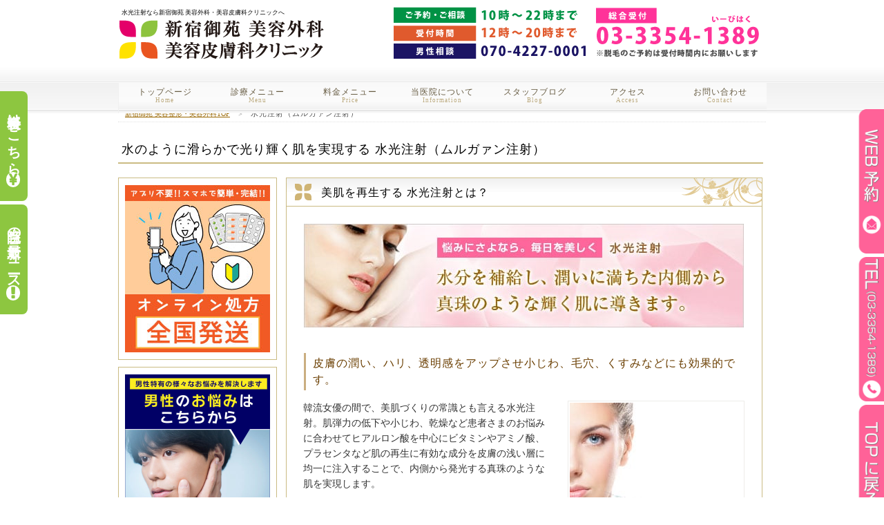

--- FILE ---
content_type: text/html; charset=Shift_JIS
request_url: https://gyoen-beauty.com/suikou.html
body_size: 14141
content:
<!DOCTYPE html PUBLIC "-//W3C//DTD XHTML 1.0 Transitional//EN" "http://www.w3.org/TR/xhtml1/DTD/xhtml1-transitional.dtd">
<html xmlns="http://www.w3.org/1999/xhtml" xml:lang="ja" lang="ja">
<head>
<meta http-equiv="Content-Type" content="text/html; charset=shift_jis" />
<title>水光注射（ムルガァン注射）/新宿御苑美容クリニック/東京・埼玉</title>
<meta name="Keywords" content="水光注射,ムルガァン注射,メソセラピー,ヒアルロン酸,プラセンタ（キュラセン）,成長因子,若返り,注射,新宿,東京,埼玉" />
<meta name="Description" content="新宿で水光注射（ムルガァン注射）なら新宿御苑美容クリニックへ。水光注射はヒアルロン酸や、プラセンタ、成長因子を専門の医師がナパージュ法により、皮膚に注入し顔や手背の乾燥、小じわ、肌のくすみ、毛穴などをお肌の内側から改善し、潤いに満ちた真珠のように輝く肌に導きます。" />
<meta name="viewport" content="width=device-width, initial-scale=1">
<link href="style.css" rel="stylesheet" type="text/css" />
<script type="text/javascript" src="scripts/rov.js"></script>
<link href="./kamome/kamome.css" rel="stylesheet" type="text/css">
<script type="text/javascript" src="./kamome/kamome.js"></script>
<script src='https://code.jquery.com/jquery-2.2.4.min.js'></script>
<link href="index.css" rel="stylesheet" type="text/css">
<link rel="stylesheet" type="text/css" href="https://maxcdn.bootstrapcdn.com/font-awesome/4.4.0/css/font-awesome.min.css" media="all" />
<script>
  (function(i,s,o,g,r,a,m){i['GoogleAnalyticsObject']=r;i[r]=i[r]||function(){
  (i[r].q=i[r].q||[]).push(arguments)},i[r].l=1*new Date();a=s.createElement(o),
  m=s.getElementsByTagName(o)[0];a.async=1;a.src=g;m.parentNode.insertBefore(a,m)
  })(window,document,'script','//www.google-analytics.com/analytics.js','ga');

  ga('create', 'UA-41427318-1', 'gyoen-beauty.com');
  ga('send', 'pageview');

</script>
<script type="text/javascript">
	var w = window.innerWidth
	var max = 500;
	if(w < max){location.href = "suikou_s.html";}
</script>
<script type="text/javascript" src="scripts/to_top.js"></script>
</head>
<body onload="rollovers( '_df' , '_ov' );">
<!--base start-->
<header>
  <div class="navi_fixed">
    <div class="navi_top">
      <h1>水光注射なら新宿御苑 美容外科・美容皮膚科クリニックへ</h1>
      <a href="/" title="新宿御苑 美容クリニック　トップページ"> <img src="img/logo.gif" alt="新宿御苑 美容クリニック" id="logo" style="margin-top:26px;margin-left:6px;"> </a>
      <div id="info"> <a href="contact.html"><img src="img/contact.png" alt="お問合せはメール・お電話で"></a> </div>
    </div>
    <nav>
      <ul>
        <li><a href="index.html">トップページ<br>
          <span>Home</span></a></li>
        <li><a href="link.html">診療メニュー<br>
          <span>Menu</span></a></li>
        <li><a href="price.html">料金メニュー<br>
          <span>Price</span></a></li>
        <li><a href="info.html">当医院について<br>
          <span>Information</span></a></li>
        <li><a href="https://ameblo.jp/clinic-oathbeaute/">スタッフブログ<br>
          <span>Blog</span></a></li>
        <li><a href="access.html">アクセス<br>
          <span>Access</span></a></li>
        <li><a href="contact.html">お問い合わせ<br>
          <span>Contact</span></a></li>
      </ul>
    </nav>
  </div>
</header>
  <!--/head end-->
  <div class="sidebar" id="pc-side-nav">
	<div class="sidebar__money"><a href="/price.html">料金表はこちら</a></div>
  	<div class="sidebar__news" id="toNews"><a href="/column/">当院の最新ニュース</a></div>
  </div>
  <!--main start-->
  <div id="main">
	<div id="pankuzu"><a href="index.html">新宿御苑 美容整形・美容外科TOP</a>　＞　<strong>水光注射（ムルガァン注射）</strong></div>
    <!--h2 title start-->
	<a name="hyal" id="hyal"></a>
	<div id="in_link">
		<h2>水のように滑らかで光り輝く肌を実現する 水光注射（ムルガァン注射）</h2>
	</div>
    <!--h2 title end-->
	<!--content start-->
    <div id="content">

      <h3>美肌を再生する 水光注射とは？</h3>
      <div class="box_out">
        <div class="box_in">

	<img src="img/suikou-b.jpg" alt="水光注射（ムルガァン注射）" style="margin:10px 0 0 10px;" /><br>
	<br>
	<h4>皮膚の潤い、ハリ、透明感をアップさせ小じわ、毛穴、くすみなどにも効果的です。</h4>
         <div class="img_right"><img src="img/r-0.jpg" alt="水光注射" /></div>

	<p>韓流女優の間で、美肌づくりの常識とも言える水光注射。肌弾力の低下や小じわ、乾燥など患者さまのお悩みに合わせてヒアルロン酸を中心にビタミンやアミノ酸、
	プラセンタなど肌の再生に有効な成分を皮膚の浅い層に均一に注入することで、内側から発光する真珠のような肌を実現します。<br>
	<br>
	韓国語で「水光」は「ムルグァン」と読み、濡れたようなツヤ、潤いに満ちた肌を意味します。美肌への憧れは日本女性も同じです。 <br>
	<br>
	従来のヒアルロン酸注入は、「シワを伸ばす」＝「単に窪んだ部分を膨らます」を目的としていますが、水光注射は肌の表面直下、真皮の浅い層に注入することで 皮膚自体に目に見える潤いをもたらし、
	ハリと透明感のあるお肌へ導きます。簡易的なエイジングケアだけを目的とせず、肌全体を底上げし、若くツヤのあるお肌へと 導いてくれる注入型美容液です。</p>
	


	<h4>当院では、専門の医師が最新のマイクロニードルにて有効成分を丁寧に注入していきます。</h4>

	<div class="img_left"><img src="img/turtlepin-01.jpg" alt="TURTLEPIN" /></div>
	<p>当院での水光注射は、最新のマイクロニードル、TURTLEPINを使用しております。
	TURTLEPINとは、痛みを最小限に抑えながら皮膚透過性を密度に高める32G ナノ皮下注射針で構成される画期的なマイクロニードルです。<br>
	<br>
	実際に患者さまの肌に触れながら、ハリがでてきているのか、
	まだハリが足りないのかをひとつひとつチェックしながら、より正確で丁寧な治療を行っております。<br><br></p>

	<img src="img/turtlepin-02.jpg" alt="最新のマイクロニードル TURTLEPIN" style="margin:10px 0 0 10px;" /><br>

	<h4>水光注射はこんな方におすすめです。</h4>
	<img src="img/suikou01.jpg" alt="水光注射" style="margin:10px 0 0 10px;border:1px solid #d3d3d3;" />
	<!--<div class="img_right" hspace="10"><img src="img/suikou01.jpg" alt="水光注射" /></div>-->
	<!--<p>・乾燥肌が気になる。<br>
	・お肌のアンチエイジングをしたい。<br>
	・ニキビを改善したい。<br>
	・ニキビ跡が気になる。<br>
	・肌質を改善したい。<br>
	・小じわが気になる。<br>
	・皮膚がたるんでいる。<br>
	・肌のハリが欲しい。<br>
	・肌のくすみが気になる。<br>
	・毛穴を引き締めたい。</p><br><br>-->


	<h4>当院の水光注射のポイント</h4>
	<div class="radius"><p>１. 広範囲に正確にヒアルロン酸や美容成分、成長因子を注入することが出来ます。<br>
	２. 人の手で注入するため失敗がない！<br>
	３. 痛み、内出血などの副作用が従来のものより少ないです。<br>
	４. 機械では難しい皮膚の表面にも注入することが出来ます。<br>
	５. ヒアルロン酸注入において自然な仕上がりが期待できます。</p></div>


	<h4>目的に合わせて選べる水光注射</h4>
	<div class="img_left"><img src="img/suikou02.jpg" alt="水光注射" /></div>
	<p>新宿御苑美容クリニックの水光注射は、目的に合わせて注入する薬剤をお選びいただけます。<br>
	<br>
	美肌・エイジングケア・美白・毛穴の開き・肌のコンディションアップ・リフトアップ・ハリの改善・小じわや乾燥肌の改善・ニキビ・ニキビ跡治療など、ご希望に合わせて選びやすいメニューをご用意しております。<br>
	<br>
	お肌のお悩みや、メニューの選択など、水光注射に関するご質問がありましたら、お気軽にご相談下さい。</p>
	<br><br>

	<h4>水光注射の施術概要</h4>
	<p><span style="font-size:17px;color:#6A3E00;">【施術時間】 &nbsp;</span>
	約10～30分（注入部位や注入内容によって異なります。）<br>

	<span style="font-size:17px;color:#6A3E00;">【ハレ】&nbsp;</span>
	個人差がありますが、ほとんどありません。<br>

	<span style="font-size:17px;color:#6A3E00;">【治療】&nbsp;</span>
	カウンセリング当日の治療が可能です。<br>

	<span style="font-size:17px;color:#6A3E00;">【麻酔】&nbsp;</span>
	約20～30分 ※痛みに弱い方は、別途料金にて表面麻酔を使用できます。<br>

	<span style="font-size:17px;color:#6A3E00;">【メイク / 入浴 / 洗顔】&nbsp;</span>
	当日より可能です。しみたり痛みがありましたら、翌日以降にしてください。<br>

	<span style="font-size:17px;color:#6A3E00;">【洗髪 / シャワー】&nbsp;</span>
	当日より可能です。しみたり痛みがありましたら、翌日以降にしてください。<br>


	<h4>治療回数と期間</h4>
	<div class="radius"><p>2～3週間に1回の間隔で、3～5回の治療をおすすめします。<br>
	効果は3ヶ月から半年程度持続しますが、3～5回の1クール治療後は数ヶ月に1回の治療を続けることで肌のハリや弾力、ツヤ感などをキープすることができます。</p></div>


	<h4>施術できない方</h4>
	<p>妊娠中の方、妊娠の可能性のある方、ヒアルロン酸注射にアレルギー症状の出た方、治療部位に皮膚疾患のある方等、水光注射を受けることができない場合があります。</p>

	<h4>副作用とリスクについて</h4>
	<p>・針痕、赤みや腫脹、発疹が生じることがあります。<br>
	・赤みは2～5日程度で治まります。<br>
	・内出血が起こった場合は完全にひくまで2週間程度かかることがあります。<br>
	・感染、色素沈着が起こることがあります。</p>

	<a href="contact.html" title="お問い合せ・ご予約はこちら"><img src="./img/yoyaku_ban.jpg" alt="お問い合せ・ご予約はこちら" style="margin:10px 17px 0 10px;"/></a><a href="#suikou" title="施術料金についてはこちら"><img src="./img/fee_ban.jpg" alt="施術料金についてはこちら" style="margin:10px 0 0 0;"/></a>

      </div>
      </div>

    <h3>目的に合わせて選べる水光注射 各種成分</h3>
      <div class="box_out">
		  <div class="box_in">
	

	<dl class="dl_link">
            <dt><font color=#996600>エラスチン注射（Elastic Lab）/ エコ注射</dt>
	<h4>エラスチン＋コラーゲンで、弾力のある肌に導きます。</h4>
	<div class="img_left"><img src="img/erastic-lab-01.jpg" width="250px" alt="エラスチン注射（Elastic Lab）" /></div>
            <dd>コラーゲンに劣らず人体に多く分布しており、皮膚、血管、筋肉、靭帯、関節など人体のあらゆる部位の弾力に必要な核心成分であるにもかかわらず、
	コラーゲンに比べて研究があまり進んでいません。<br>
	<br>
	皮膚老化の最初のシグナルとして見られる弾力低下、血管弾力低下による高血圧、筋肉、靭帯の弾力低下による活動性低下など、
	老化の多くの信号が人体弾力と関係しており、その核心はエラスチンです。
	</dd>
          </dl>


	<dl class="dl_link">
            <dt><font color=#996600>ヌクレオスキン注射 / NUCLEO SKIN</font></dt>
	<h4>お肌の根本部分から自然に若返りが可能な治療です。</h4>
	<div class="img_left"><img src="img/nucleo-01.jpg" alt="ヌクレオスキン注射" /></div>
            <dd>ヌクレオスキン注射とは、PDRN（ポリデオキシリボヌクレオチド）を主成分としています。
	このPDRN（ポリデオキシリボヌクレオチド）は、DNAを分解することが出来る物質であり、お肌自身の再生能力を引き上げる効果があります。 <br>
 <br>
	損傷した皮膚や老化した皮膚に注入することで、成長因子の生成を助けるPDRNや細胞外マトリックス物質などが、線維芽細胞を刺激し細胞の増殖を促進し、
	お肌の弾力部分を支えるコラーゲンやエラスチンの生成を促し、皮膚を健康な状態に再生させて若い時のようなハリや弾力のあるお肌へ回復を助ける働きがあります。 <br>
<br>
	ヒアルロン酸やボトックスのような一時的な処置ではなく、お肌の根本部分から自然に若返りが可能なので、ある程度お肌が再生すると持続するメリットがあります。
	ヒアルロン酸注入のようにボリュームを出す施術とは異なり、肌細胞そのものを活性化させることで、皮膚の厚みが増してキメの整った弾力のある肌へと導きます。
	</dd>
          </dl>


	<dl class="dl_link">
            <dt><font color=#996600>エクソソーム注射 / FetoScell Collagen</font></dt>
	<h4>コラーゲン・エラスチンを生成する線維芽細胞の働きを活性化</h4>
	<div class="img_left"><img src="img/suikou-fetoscell.jpg" alt="FetoScell Collagen" /></div>
            <dd>「FetoScell Collagen（フェトエスセル コラーゲン）」とは、ヒト幹細胞馴化培養液、NK細胞馴化培養液エキスに加え、
	「加水分解コラーゲン」を配合した製剤です。 加水分解コラーゲンとは、通常のコラーゲンと比較して皮膚で最も吸収しやすく、その吸収率が最大 90%であることから、
	細胞結合性がより高まり、コラーゲン濃度を持続的に増加させ、皮膚を保護・強化します。 <br>
<br>
	主な効果として皮膚バリアの強化による水分損失を防ぐことによる「肌の保湿効果のアップ」、「肌のハリアップ」、そして毛細血管の機能を高め、皮膚の血行を促進し、
	真皮を最良の状態へと導く「肌質改善効果」があります。
	</dd>
          </dl>

	<dl class="dl_link">
            <dt><font color=#996600>臍帯血幹細胞培養上清液 / HS-CM100</font></dt>
	<h4>へその緒の細胞から作られる培養上清液で皮膚をよみがえらせる</h4>
	<div class="img_left"><img src="img/suikou-hsxm.jpg" alt="HS-CM100" /></div>
            <dd>臍帯血再生因子”HS-CM100”は、臍帯血由来の幹細胞を培養し、その上清液をさらにフィルターリングなどの処理を加え、細胞は除去せれています。 
	培養上清液には、幹細胞が分泌する種々のタンパク質を有し、サイトカインなどの誘導因子や再生因子を豊富に含み、幹細胞胞移植と同等の効果が期待されています。<br>
	<br>
	効果：肌のキメやハリ、シミ、毛穴縮小、小ジワといった肌の若返り、ニキビ跡の改善</dd>
          </dl>


	<dl class="dl_link">
            <dt><font color=#996600>マイクロボトックス / FIXER AGING STOPPER</font></dt>
	<h4>皮膚の膨張、細かいしわから深いしわ、緊張した皮膚、ストレスを受けた皮膚を治療します。</h4>
	<div class="img_left"><img src="img/fixer-suikou.jpg" alt="マイクロボトックス / FIXER AGING STOPPER" /></div>
            <dd>ボツリヌス毒素の使用に代わる初めての真の代替品で、筋弛緩作用があり、4つの有効成分の相乗作用によりシワを滑らかにします。
	皮膚の腫れ、細かいしわから深いしわ、緊張した肌、ストレスを受けた肌に最適です。<br>
<br>
	主な効果として、目に見える細かいしわから深いしわが目立ちにくくなります。くすみ、老化の兆候にも効果的です。
	</dd>
          </dl>


	<dl class="dl_link">
            <dt><font color=#996600>CYTOCARE532（サイトケア532）</font></dt>
	<h4>美白・美肌・シミ予防といった肌全体の調子を整えます</h4>
	<div class="img_left"><img src="img/cytcare-img.jpg" alt="シャネルプラス注射" /></div>
            <dd>CYTOCARE532カクテルはベストメソセラピープロダクト賞（AMEC会議で表彰され効率的で安全な製品を開発している証）を受賞しています。<br>
	<br>
	水分保持（潤い度UP）のためのヒアルロン酸成分の他、ビタミン12種＋アミノ酸21種＋ミネラル14種＋コエンザイム＋核酸が配合されており、
	深層部と表面の両方から作用し美白・美肌・シミ予防といった肌全体の調子を整える作用があります。<br>
	<br>
	効果：美肌、小じわ・キメ・ハリの回復、肌のコンディションアップ、ニキビ跡の改善</dd>
          </dl>


	<dl class="dl_link">
            <dt><font color=#996600>イデバエ注射 / たるみ・リフトアップ</font></dt>
	<h4>イデバエ注射は、注射するだけのたるみ・リフトアップ治療です</h4>
	<div class="img_left"><img src="img/suikou-idebae.jpg" alt="イデバエ注射" /></div>
            <dd>イデバエは、注射するだけでリフトアップできる、即効性の高い若返り（エイジングケア）治療です。 
	お顔を長期間引き締めて、シワやたるみを目立たなくするだけでなく、小顔や美肌にも効果があり、シワ・たるみが気になり始めた方に最適です。<br>
<br>
	イデバエ注射による若返り（エイジングケア）治療は、手術することなく、ほうれい線を浅く、二重あごを引き締めて、たるみをすっきり解消し、
	若々しいハリのある理想的な小顔がすぐに実現します。 また、年齢の出やすい首や胸元などデコルテラインの引き締めにも効果的です。 
	鼻唇溝やフェイスラインだけでなく、首や手の甲などのシワ・たるみが気になるところの治療も高い効果が期待できます。</dd>
          </dl>


        <dl class="dl_link">
            <dt><font color=#996600>AAPE 成長因子（グロースファクター）</font></dt>
	<h4>肌再生能力を補充・活性化、若い頃の肌に引き戻し細胞レベルからの再生治療</h4>
	<div class="img_left"><img src="img/meso-aape.jpg" alt="AAPE 成長因子" /></div>
	<dd>再生医療を応用した最先端のグロースファクターによる美肌再生療法は、加齢等により失った「肌を若返る要素」が豊富に含まれています。 
	グロースファクターカクテル（150種類の成長因子）をナパージュ法で注入します。腫れが少なくダウンタイムも殆どありません。<br>
	<br>
	この療法は、失われた成長因子（グロース・ファクター）つまり肌再生能力を補充・活性化させ、若い頃の肌に引き戻す細胞レベルから再生する方法です。<br>
	<br>
	効果：エイジングケア、ハリの回復、リフトアップ、肌のコンディションアップ、ニキビ跡改善</dd></dd>
          </dl>

        <dl class="dl_link">
            <dt><font color=#996600>Benev GF Rejuvenating Complex 成長因子（グロースファクター）</font></dt>
		<h4>皮膚の細胞増殖や治癒力の活性化を促進しお肌のキメや弾力性を改善</h4>
	<div class="img_left"><img src="img/k-4.jpg" alt="水光注射" /></div>
	<dd>若々しいお肌の為に細胞レベルで老化や紫外線によるダメージを修復する事を目的に考案された成長因子・保湿剤・ペプチド・ビタミン類が 豊富に含まれています。
	成長因子は皮膚の細胞増殖や治癒過程の活性化を促進しお肌のキメや弾力性を改善する事が科学的に 立証されています。<br>
	<br>
	効果：エイジングケア、ハリの回復、リフトアップ、肌のコンディションアップ</dd></dd>
          </dl>


	<dl class="dl_link">
            <dt><font color=#996600>アップグレード</font></dt>
	<h4>紫外線ダメージによる光老化、くすみ、たるみ、乾燥肌の改善にも効果を発揮</h4>
	<div class="img_left"><img src="img/k-1.jpg" alt="水光注射" /></div>
            <dd>アップグレード(UP GRADE)は、エイジングケア(小ジワ・たるみ)に有効なヒアルロン酸、抗酸化成分、アミノ酸、ビタミンなどをミックスした、活性美容メソカクテルです。<br>
	<br>
	年齢肌をはじめ、皮膚の内側から小ジワを防ぎお肌のキメを整えます。紫外線ダメージによる光老化、くすみ、たるみ、乾燥肌の改善にも効果を発揮します。<br>
	<br>
	効果：エイジングケア、小じわ・乾燥肌の改善、肌のコンディションアップ<br></dd>
          </dl>


          <dl class="dl_link">
            <dt><font color=#996600>プラセンタ（キュラセン）</font></dt>
		<h4>肌からの浸透力と即効性が期待でき抗酸化力作用・美白作用</h4>
	<div class="img_left"><img src="img/k-3.jpg" alt="水光注射" /></div>
	<dd>キュラセンは特に美容医療において美白などの効果を発揮します。
	高分子の関連製品ラエンネック（細胞再生効果など）と比べ 分子が小さいため、肌からの浸透力と即効性が期待でき抗酸化力作用があります。<br>
	<br>
	効果：美白、美肌、エイジングケア<br><br><br></dd></dd>
          </dl>


	<dl class="dl_link">
            <dt><font color=#996600>艶肌注射 / RSS HA TENSOR LIFT</font></dt>
	<h4>有効成分により、艶々ではりのあるすべらかなお肌に。</h4>
	<div class="img_left"><img src="img/ha01.jpg" alt="艶肌注射" /></div>
            <dd>艶肌注射は、DMAEをはじめ、アミノ酸17種、抗酸化成分7種、コエンザイム、ビタミン10種を配合した薬剤をお顔にナパージュ法により
		注入していきます。アンチエイジング、スキンリフティング・タイトニング、コラーゲン・エラスチンの補強をしていきます。<br>
	<br>
	効果：エイジングケア、小じわ・乾燥肌の改善、ハリの回復、肌のコンディションアップ<br></dd>
          </dl>


	<dl class="dl_link">
            <dt><font color=#996600>美白注射 / RSS HA WHITENING</font></dt>
	<h4>しみ・くすみ・そばかすのない透明美肌へ導きます。</h4>
	<div class="img_left"><img src="img/ha02.jpg" alt="艶肌注射" /></div>
            <dd>美白注射はアルブチン、米ぬか抽出液など美白成分に加え、ビタミン4種、抗酸化成分、アミノ酸など
	 顔面の変色による　シミ、ソバカス、肝斑などを改善する事ができます。<br>
	<br>
	メラニン形成を抑制し、皮膚レベルでのメラニン色素を劇的に減少させます。 <br>
	<br>
	効果：美白、肝斑、しみ、くすみ、そばかすの改善、美肌<br></dd>
          </dl>


         <dl class="dl_link">
            <dt><font color=#996600>非架橋ヒアルロン酸</font></dt>
	<dd>ヒアルロン酸には高い保湿効果があります。さらに繊維芽細胞を刺激してコラーゲンの新生を促し潤いある美肌へと導きます。<br>
	<br>
	効果：保湿、エイジングケア、ハリの回復</dd>
          </dl>

	<dl class="dl_link">
            <dt><font color=#996600>ホワイトイン</font></dt>
	<h4>最先端のホワイトニング専用治療によって、<br>しみ・くすみ・そばかすのない透明美肌へ導きます。</h4>
	<div class="img_left"><img src="img/k-6.jpg" alt="水光注射" /></div>
            <dd>ホワイトイン（WHITE IN） はアルブチンとジメチルメトキシクロマニルパルミテートを主成分とした製品です。
	 顔面及び全身の変色による　シミ、ソバカス、肝斑などを改善する事ができます。<br>
	<br>
	メラニン形成を抑制し、皮膚レベルでのメラニン色素を劇的に減少させます。 最先端のホワイトニング専用メソ治療によって、
	しみ・くすみ・そばかすのない透明美肌へ導きます。<br>
	<br>
	効果：美白、肝斑、しみ、くすみ、そばかすの改善、美肌<br></dd>
          </dl>




      </div>
      </div>


	<a name="suikou"><h3>美肌を再生する水光注射 施術料金<span>Basic charge list</span></h3> </a>    
      <div class="box_out">
        <div class="box_in">   
          <div class="menu_base">
            <table class="table_menu">
		<p>※料金はすべて税込み価格（総額表示）になっております。</p>
              <tr>
                <th width="280px">エクソソーム注射（FetoScell）</th>
		<td>全顔<strong>49,800円</strong></td>
              </tr>
              <tr>
                <th width="280px">エラスチン注射（Elastic Lab）</th>
		<td>全顔<strong>48,000円</strong></td>
              </tr>
              <tr>
                <th width="280px">ヌクレオスキン注射</th>
		<td>全顔<strong>45,000円</strong></td>
              </tr>
              <tr>
                <th width="280px">マイクロボトックス（FIXER AGING STOPPER）</th>
		<td>全顔<strong>33,000円</strong></td>
              </tr>
              <tr>
                <th width="280px">CYTOCARE532（超高濃度ヒアルロン酸）</th>
		<td>全顔<strong>30,000円</strong></td>
              </tr>
              <tr>
                <th width="280px">イデバエ（たるみ・リフトアップ）</th>
		<td>全顔<strong>42,900円</strong></td>
              </tr>
              <tr>
                <th width="280px">水光注射 成長因子（AAPE）</th>
		<td>全顔<strong>66,000円</strong></td>
              </tr>
              <tr>
                <th width="280px">水光注射 成長因子（BENEV）</th>
		<td>全顔<strong>22,000円</strong></td>
              </tr>
              <tr>
                <th width="280px">水光注射（非架橋ヒアルロン酸）</th>
		<td>全顔<strong>22,000円</strong></td>
              </tr>
              <tr>
                <th width="280px">水光注射（プラセンタ）</th>
		<td>全顔<strong>16,500円</strong></td>
              </tr>


              <!--<tr>
                <th width="280px">水光注射 / アップグレード</th>
		<td>初回<strong>43,780円</strong></td>
              </tr>
              <tr>
                <th width="280px">水光注射 / アップグレード</th>
		<td>1回<strong>49,500円</strong></td>
              </tr>
              <tr>
                <th width="280px">水光注射 / アップグレード</th>
		<td>4回<strong>162,800円</strong></td>
              </tr>-->

            </table>

	<p>※痛みに心配な方は、別途2,200円（税抜き）で麻酔入りの注射か、塗る麻酔クリームがお選びいただけます。</p>

          </div>

        </div>
	</div>
          <div class="to_top"><a href="#" onclick="backToTop(); return false"><img src="img/to_top.gif" alt="ページトップへ戻る" /></a></div>



    </div>

<!--/content end-->
<!--side start-->
	<div id="side">
	<meta charset="shift_jis">

<!-- /#srchBox -->
<!--	<script type="text/javascript" src="./js/prototype.js"></script>
	<script type="text/javascript" src="./js/effects.js"></script>
	<script type="text/javascript" src="./js/accordion.js"></script>
	<script type="text/javascript">
	Event.observe(window, 'load', function(){
		new accordion("accordion");
	}, false);
	</script>-->
<dl id="accordion">


<div class="side_box">
  <div class="side_inbox">
    <a href="online.html"><img src="img/online-honin2.jpg" alt="オンライン診療・遠隔診療はこちら" width="210" /></a>
  </div>
</div>


<div class="side_box">
    <div class="side_inbox">
      <a href="https://mens.gyoen-beauty.com/"><img src="img/list_dansei2.jpg" alt="男性の悩みは男性専門サイトへ" width="210" /></a>
    </div>
  </div>

<div class="side_box">
    <div class="side_inbox">
      <a href="lp/diet/index.html"><img src="img/colum_ban.jpg" alt="医療ダイエット" width="210" /></a>
    </div>
  </div>

<div class="side_box">
    <div class="side_inbox">
      <a href="melafade.html"><img src="img/melafade_ban.jpg" alt="メラフェード" width="210" /></a>
    </div>
  </div>

<div class="side_box">
    <div class="side_inbox">
      <a href="pill.html"><img src="img/pill-side.jpg" alt="緊急避妊ピル 即日処方" width="210" /></a>
    </div>
  </div>


<!--<div class="side_box">
    <div class="side_inbox">
      <a href="monitor.html"><img src="img/monitor-bnr.jpg" alt="症例モニター募集（男女OK！）" width="210" /></a>
    </div>
  </div>-->

<div class="side_box">
    <div class="side_inbox line_box">
      <a href="https://www.instagram.com/gyoen_beauty/?hl=ja"><img src="img/insta.jpg" alt="新宿御苑美容クリニックのインスタグラム"></a>
    </div>
  </div>



  <!--<div class="side_box">
    <div class="side_inbox">
      <a href="/column/"><img src="img/news-bb.jpg" alt="当院の最新ニュース" width="210" /></a>
    </div>
  </div>-->



  <!--<div class="side_box">
    <div class="side_inbox">
      <a href="pill.html"><img src="img/pill.jpg" alt="避妊ピル" width="210" /></a>
    </div>
  </div>-->


  <!--<div class="side_box" style="margin-top:0px;">
    <div id="srchBox" class="watermark">
      <form action="/kensaku.html" method="get" id="srch">
        <p id="srchForm">
          <input type="search" results="5" name="p" id="srchInput"><input type="submit" value="サイト内検索" id="srchBtn" onclick="document.getElementById('srchInput').focus();">
          <input type="hidden" id="fr" name="fr" value="cse">
          <input type="hidden" id="ei" name="ei" value="Shift_JIS">
          <input type="hidden" id="csid" name="csid" value="C63SDVFJDYGOmdosKcj2GDP7.WKkd4YxdhEM9yHziw--">
        </p>
        <input type="hidden" name="vs" value="gyoen-beauty.com" id="yjInsite">
      </form>
      <img style="display:none;" src="https://custom.search.yahoo.co.jp/images/window/C63SDVFJDYGOmdosKcj2GDP7.WKkd4YxdhEM9yHziw--.gif">
    </div>
  </div>-->



  <script type="text/javascript">
    (function() {
      var sb = document.getElementById('srchBox');
      if (sb && sb.className == 'watermark') {
        var si = document.getElementById('srchInput');
        var f = function() {
          si.className = 'nomark';
        };
        var b = function() {
          if (si.value == '') {
            si.className = '';
          }
        };
        si.onfocus = f;
        si.onblur = b;
        if (!/[&?]p=[^&]/.test(location.search)) {
          b();
        } else {
          f();
        }
      }
    })();
  </script>


  <div class="side_box2">
    <dt class="accordion_toggle">
      <img src="./img/list_diet.jpg" alt="医療ダイエット">
    </dt>
    <dd class="accordion_content">
      <ul>
        <li><a href="sapri.html" title="ダイエット治療薬 処方<">ダイエット治療薬 処方</a></li>
        <li><a href="manjyaro.html" title="GIP/GLP-1注射">GIP/GLP-1注射 マンジャロ</a></li>
        <!--<li><a href="glp-1.html" title="GLP-1注射 オゼンピック">GLP-1注射 オゼンピック</a></li>-->
        <li><a href="rybelsus.html" title="GLP-1経口薬 リベルサス">GLP-1経口薬 リベルサス</a></li>
        <li><a href="forxiga.html" title="SGLT-2阻害薬 フォシーガ">SGLT-2阻害薬 フォシーガ</a></li>
        <li><a href="mesotherapy.html" title="脂肪溶解注射">脂肪溶解注射(ボディ・部分痩せ)</a></li>
        <li><a href="bnls.html" title="BNLS注射(小顔・輪郭注射)">BNLS注射(小顔・輪郭注射)</a></li>
        <li><a href="deolipo_.html" title="デオリポ注射 (旧カベリン)">デオリポ注射 (旧カベリン)</a></li>
        <li><a href="cincelar.html" title="チンセラプラス(2重アゴ改善)">チンセラプラス(2重アゴ改善)</a></li>
        <li><a href="proshock.html" title="プロショック(セルライト除去)">プロショック(セルライト除去)</a></li>
        <li><a href="h-knife.html" title="痩身マシン ハイパーナイフ">痩身マシン ハイパーナイフ</a></li>
        <li><a href="https://mens.gyoen-beauty.com/trance-beat.html" title="痩身マシン トランスビート">痩身マシン トランスビート</a></li>
        <li><a href="cryo.html" title="クライオミュー">脂肪冷却痩身 クライオ</a></li>
        <li><a href="indiba.html" title="インディバ">脂肪燃焼 インディバ</a></li>
        <li><a href="electro.html" title="エレクトロ・ドレナージュ">エレクトロ・ドレナージュ</a></li>
        <li><a href="cavitation.html" title="キャビテーション">キャビテーション</a></li>

      </ul>
    </dd>
  </div>


  <div class="side_box2">
    <dt class="accordion_toggle">
      <img src="./img/list_waki.jpg" alt="わきが・多汗症治療">
    </dt>
    <dd class="accordion_content">
      <ul>
        <li><a href="wakiga.html">わきが治療・電気凝固法</a></li>
        <li><a href="wakiga3.html">乳輪わきが治療・電気凝固法</a></li>
        <li><a href="wakiga2.html">すそわきが治療・電気凝固法</a></li>
        <li><a href="wakiga4.html">お尻わきが治療・電気凝固法</a></li>
        <li><a href="kodomo.html">小児わきが・子供のわきが</a></li>
        <li><a href="wakibotox.html">多汗症・抑制注射</a></li>
        <li><a href="sapri.html">多汗症 内服・外用薬</a></li>
      </ul>
    </dd>
  </div>




  <div class="side_box2">
    <dt class="accordion_toggle">
      <img src="./img/list_eye.jpg" alt="目（二重まぶた）">
    </dt>
    <dd class="accordion_content">
      <ul>
        <li><a href="menu15.html#eyelid" title="埋没法・切らない二重">埋没法・切らない二重</a></li>
        <li><a href="eye3.html" title="ナノ切開法・全切開法">ナノ切開法・全切開法</a></li>
        <li><a href="menu33.html#megashira" title="目頭切開・目尻切開">目頭切開・目頭切開修正</a></li>
        <li><a href="eye2.html#eyelid" title="脂肪取り・二重幅変更">脂肪取り・二重幅変更</a></li>
        <li><a href="menu32.html#tarumi" title="瞼のたるみ取り・窪み目">まぶたのたるみ取り・窪み目</a></li>
        <li><a href="menu34.html#gankenkasui" title="眼瞼下垂">眼瞼下垂</a></li>
      </ul>
    </dd>
  </div>


  <div class="side_box2">
    <dt class="accordion_toggle"><img src="img/list_geka.jpg" alt="美容外科"></dt>
    <dd class="accordion_content">

      <ul>
        <li><a href="tesslift.html" title="テスリフト・糸リフト">切らないフェイスリフト</a></li>
        <li><a href="slift.html" title="ショッピングスレッド">ショッピングスレッド</a></li>
        <li><a href="hife.html" title="ハイフ（しわ・たるみ改善）">医療ハイフ（しわ・たるみ改善）</a></li>
        <li><a href="tatimimi.html" title="立ち耳">立ち耳 （埋没法・切開法）</a></li>
        <li><a href="kutibiru.html" title="唇形成・口唇縮小術">唇形成 ・口唇縮小術</a></li>
        <li><a href="nyuurin.html" title="乳頭縮小">乳頭縮小</a></li>
       <li><a href="syouinshin.html#joseiki" title="女性器のエイジングケア">女性器のエイジングケア</a></li>
        <li><a href="syouinshin.html" title="小陰唇縮小術">小陰唇縮小術</a></li>
        <li><a href="menu30.html#hokuro" title="ほくろ・イボ除去">ほくろ・イボ除去</a></li>
        <li><a href="menu38.html#kizu" title="傷跡修正">傷跡修正・他院修正</a></li>
        <li><a href="menu35.html" title="ピアス">ピアス （耳・軟骨・へそ）</a></li>

      </ul>
    </dd>
  </div>


  <div class="side_box2">
    <dt class="accordion_toggle">
      <img src="./img/list_nose.jpg" alt="鼻・あご">
    </dt>
    <dd class="accordion_content">
      <ul>
        <li><a href="menu23.html#nose" title="隆鼻術・プロテーゼ隆鼻術">隆鼻術 ヒアルロン酸・プロテーゼ</a></li>
        <li><a href="nose3.html#nose" title="鼻・鼻尖形成術">鼻・鼻尖形成術</a></li>
        <li><a href="nose5.html" title="小鼻縮小・鼻翼縮小術">小鼻縮小・鼻翼縮小術</a></li>
        <li><a href="menu24.html#jaw" title="あご ヒアルロン酸・プロテーゼ">あご ヒアルロン酸・プロテーゼ</a></li>
        <li><a href="wareago.html" title="割れあご">割れあご</a></li>
        <li><a href="radiesse.html" title="レディエッセ注入">レディエッセ注入</a></li>
      </ul>
    </dd>
  </div>



  <!--<div class="side_box2">
        <dt class="accordion_toggle"><a href="revision.html#revision01"><img src="img/list_correction.jpg" alt="他院修正手術"></a></dt>
        <dd class="accordion_content">

            <ul>
                <li><a href="revision01.html">目・二重まぶた 修正手術</a></li>
                <li><a href="revision03.html">ヒアルロン酸 修正施術</a></li>
            </ul>
        </dd>
    </div>-->



  <div class="side_box">
    <div class="side_inbox">
      <a href="houkyou.html"><img src="img/list_bust3.jpg" alt="バストの悩みはこちら" width="210" /></a>
    </div>
  </div>

  <div class="side_box2">
    <dt class="accordion_toggle">
      <img src="./img/list_hyal.jpg" alt="ヒアルロン酸注入">
    </dt>
    <dd class="accordion_content">
      <ul>
        <li><a href="menu05.html#hyal" title="法令線・マリオネット・ゴルゴ線　ヒアルロン酸注入">法令線・マリオネット・ゴルゴ線</a></li>
        <li><a href="lip.html#lip" title="唇・涙袋・額・ヒアルロン酸注入">唇・額・涙袋形成・隆鼻術</a></li>
        <li><a href="juvederm.html" title="ジュビダームビスタ">ジュビダームビスタ</a></li>
        <li><a href="vista-s.html" title="ビスタシェイプ">ビスタシェイプ(しわ・たるみ)</a></li>
        <li><a href="profhilo.html" title="プロファイロ">プロファイロ(顔立ち・肌質改善)</a></li>
        <li><a href="profhilo.html" title="唇専用注射 スキンフィルBACIO">唇専用注射 スキンフィルBACIO</a></li>
      </ul>
    </dd>
  </div>

  <div class="side_box2">
    <dt class="accordion_toggle">
      <img src="./img/list_botox.jpg" alt="ボツリヌストキシン">
    </dt>
    <dd class="accordion_content">
      <ul>
        <li><a href="menu06.html#botox" title="シワ取り注射（眉間・額・目尻）">シワ取り注射(眉間・額・目尻)</a></li>
        <li><a href="erabotox.html#erabotox" title="エラボトックス(小顔・歯ぎしり)">エラボトックス(小顔・歯ぎしり)</a></li>
        <li><a href="jintyu-b.html" title="人中短縮ボトックス">人中短縮ボトックス</a></li>
        <!--<li><a href="gummy.html#gummysmile" title="ガミースマイル">ガミースマイル</a></li>-->
        <!--<li><a href="tareme.html" title="たれ目形成">たれ目形成</a></li>-->
        <li><a href="katakori.html" title="肩こり・腰痛ボトックス">肩こり・腰痛ボトックス</a></li>
        <li><a href="wakibotox.html" title="すそが・すそわきが（陰部）">すそが・すそわきが（陰部）</a></li>
        <li><a href="wakibotox.html" title="多汗症（わき・手足・頭皮）">多汗症(わき・手足・頭皮)</a></li>
      </ul>
    </dd>
  </div>

  <div class="side_box">
    <div class="side_inbox">
      <a href="menu04.html"><img src="img/list_gentle.jpg" alt="医療レーザー脱毛" width="210" /></a>
    </div>
  </div>

  <div class="side_box2">
    <dt class="accordion_toggle">
      <img src="./img/list_hifuka.jpg" alt="美容皮膚科">
    </dt>
    <dd class="accordion_content">
      <ul>
        <li><a href="menu04.html" title="医療レーザー脱毛">医療レーザー脱毛</a></li>
        <li><a href="nikibi.html" title="ニキビ・大人のニキビ">ニキビ・大人のニキビ</a></li>
        <li><a href="hife.html" title="ハイフ（しわ・たるみ改善）">医療ハイフ（しわ・たるみ改善）</a></li>
        <li><a href="photo-rf.html" title="フォトRF オーロラ">フォトRF オーロラ (シミ・しわ)</a></li>
        <li><a href="prx-t33.html" title="コラーゲンピール">コラーゲンピール(PRX-T33)</a></li>
        <li><a href="milano-peel.html" title="ミラノリピール">ミラノリピール(ピーリング)</a></li>
       <li><a href="dermapen4.html" title="ダーマペン4（ヴェルベットスキン療法）">ダーマペン4（肌質改善）</a></li>
        <li><a href="suikou.html" title="水光注射 （美肌再生）">水光注射（美肌再生）</a></li>
        <li><a href="profhilo.html" title="プロファイロ">プロファイロ(顔立ち・肌質改善)</a></li>
        <li><a href="baby_c.html" title="ベビーコラーゲン・ヒューマラジェン">ベビーコラーゲン注射</a></li>
     <li><a href="cellular_matrix.html" title="PRP皮膚再生療法（多血小板血漿）">PRP皮膚再生療法</a></li>
        <li><a href="meso.html" title="成長因子 メソスキン療法">成長因子 メソスキン療法</a></li>
        <li><a href="photo-rf.html" title="カーボンフェイシャル">カーボンフェイシャル(毛穴詰り)</a></li>
        <li><a href="ion.html" title="イオン・超音波導入">イオン・超音波導入 (ACE)</a></li>
        <li><a href="light-eyes.html" title="目の下のくま">目の下のくま 改善</a></li>

      </ul>
    </dd>
  </div>


  <div class="side_box2">
    <dt class="accordion_toggle">
      <img src="./img/meso_list.jpg" alt="メソセラピー">
    </dt>
    <dd class="accordion_content">
      <ul>
       <li><a href="dermapen4.html" title="ダーマペン4（ヴェルベットスキン療法）">ダーマペン4（肌質改善）</a></li>
        <li><a href="suikou.html" title="水光注射 （美肌再生）">水光注射 （美肌再生）</a></li>
        <li><a href="meso.html" title="成長因子 メソスキン療法">成長因子 メソスキン療法</a></li>
        <li><a href="baby_c.html" title="ベビーコラーゲン・ヒューマラジェン">ベビーコラーゲン注射</a></li>
       <li><a href="fetoscell.html" title="エクソソーム注射">エクソソーム注射（FetoScell）</a></li>
       <li><a href="erastic-lab.html" title="エラスチン注射（エコ注射）">エラスチン注射（肌の弾力UP）</a></li>

        <li><a href="hscm100.html" title="臍帯血再生因子">臍帯血幹細胞培養上清液</a></li>
        <li><a href="cellular_matrix.html" title="PRP皮膚再生療法（多血小板血漿）">PRP皮膚再生療法</a></li>
        <li><a href="cytocare32.html" title="サイトケア532">サイトケア532</a></li>
        <li><a href="idebae.html" title="リフティング・メソ(IDEBAE)">リフティング・メソ(IDEBAE)</a></li>
        <li><a href="redensity1.html" title="リデンシティーⅠ">リデンシティーⅠ 注入型美容液</a></li>
        <li><a href="white-in.html" title="ホワイトイン (美白・シミ改善)">ホワイトイン (美白・シミ改善)</a></li>
        <li><a href="upgrade.html" title="アップグレード">アップグレード (ハリ・ツヤ)</a></li>
        <li><a href="light-eyes.html" title="ライトアイズウルトラ">目元専用 ライトアイズウルトラ</a></li>
      </ul>
    </dd>
  </div>


  <div class="side_box2">
    <dt class="accordion_toggle">
      <img src="./img/list_naika.jpg" alt="美容内科">
    </dt>
    <dd class="accordion_content">
      <ul>
        <li><a href="exosome.html">エクソソーム点滴（乳歯髄）</a></li>
        <li><a href="sizui.html" title="歯髄幹細胞培養上清液">歯髄幹細胞培養上清液</a></li>
        <li><a href="nmn.html">NMN点滴（若返り遺伝子）</a></li>
        <li><a href="vitamin-c.html">高濃度ビタミンC点滴</a></li>
        <li><a href="super-p.html" title="スーパープラセンタ注射・点滴">スーパープラセンタ注射</a></li>
        <li><a href="placenta.html" title="プラセンタ療法">プラセンタ療法</a></li>
        <li><a href="needle.html">各種 美容注射</a></li>
        <li><a href="drip.html">各種 美容点滴</a></li>
        <li><a href="hormone.html" title="ホルモン療法">性同一性障害・ホルモン補充療法</a></li>
        <li><a href="menu03.html">各種 予防ワクチン接種</a></li>
        <li><a href="pill.html">緊急避妊ピル処方</a></li>
        <li><a href="sapri.html" title="美容内服薬 処方">美容内服・外用薬</a></li>
        <li><a href="cosme.html" title="ドクターズコスメ">ドクターズコスメ・化粧品</a></li>
        <li><a href="menu13.html" title="活性酸素除去 エアナジー">活性酸素除去 エアナジー</a></li>
      </ul>
    </dd>
  </div>


  <!--<div class="side_box">
        <div class="side_inbox">
            <a href="https://mens.gyoen-beauty.com/"><img src="img/list_dansei.jpg" alt="男性の悩みは男性専門サイトへ" width="210"/></a>
    </div>
    </div>-->


  <!--<div class="side_box">
        <a href="heso.html"><img src="./img/list_heso.jpg" alt="でべそ修正"></a>
    </div>
    <div class="side_box">
        <a href="menu35.html"><img src="./img/list_piercing.jpg" alt="ピアス"></a>
    </div>-->



  <div class="side_box2">
    <dt class="accordion_toggle">
      <img src="./img/list_harg.jpg" alt="発毛・育毛療法">
    </dt>
    <dd class="accordion_content">
      <ul>
        <li><a href="sapri.html#ikumou" title="FAGA 女性の薄毛治療薬">FAGA 女性の薄毛治療薬</a></li>
        <li><a href="growth.html" title="育毛メソ(薄毛・抜け毛改善)">育毛メソセラピー(薄毛改善)</a></li>
        <!--<li><a href="jet2.html" title="ノーニードル育毛セラピー">ノーニードル育毛セラピー</a></li>-->
        <li><a href="harg.html" title="HARG療法">毛髪再生 HARG＋療法</a></li>
        <li><a href="prp.html" title="美髪医療・PRP発毛療法">美髪医療・PRP発毛療法</a></li>
        <li><a href="sapri.html#matsuge" title="まつ毛の育毛治療薬">まつ毛の育毛治療薬</a></li>
      </ul>
    </dd>
  </div>


<!--<div class="side_box">
  <div class="side_inbox">
    <a href="recruit.html"><img src="img/recruit2023.png" alt="非常勤医師 募集" width="210" /></a>
  </div>
</div>-->

<div class="side_box">
    <div class="side_inbox line_box">
      <a href="artmake.html"><img src="img/artmake-side.jpg" alt="医療アートメイク" width="210" /></a>
    </div>
  </div>

<div class="side_box">
    <div class="side_inbox">
      <a href="https://livactive.com/"><img src="img/environ-net.jpg" alt="エンビロン 正規取扱店" width="210" /></a>
    </div>
  </div>



</dl>
<script type='text/javascript'>
  <!--
  (function() {
    var login = '',
      fpf = true,
      fpn = '__ulfpc';

    // DO NOT ALTER BELOW THIS LINE
    var id = 6009517,
      h = '2e30';
    var rand = rand || Math.floor(Math.random() * 9000000) + 1000000;
    if ('http:' == document.location.protocol) {
      var params = {
        id: id,
        lt: 3,
        h: h,
        url: document.URL,
        ref: document.referrer,
        lg: login,
        rand: rand,
        bw: (window.innerWidth ? window.innerWidth : (document.documentElement && document.documentElement.clientWidth != 0 ? document.documentElement.clientWidth : (document.body ? document.body.clientWidth : 0))),
        bh: (window.innerHeight ? window.innerHeight : (document.documentElement && document.documentElement.clientHeight != 0 ? document.documentElement.clientHeight : (document.body ? document.body.clientHeight : 0))),
        dpr: (window.devicePixelRatio != undefined ? window.devicePixelRatio : 0),
        sw: screen.width,
        sh: screen.height,
        dpr: (window.devicePixelRatio != undefined ? window.devicePixelRatio : 0),
        sb: document.title,
        guid: 'ON'
      };
      if (fpf) {
        params.fp = getuid(fpn);
      }
      params.eflg = 1;
      var a = document.createElement('a');
      var lg = document.createElement('img');
      lg.setAttribute('id', '_ullogimgltr');
      lg.setAttribute('width', 1);
      lg.setAttribute('height', 1);
      lg.setAttribute('alt', '');
      var src = 'http://le.nakanohito.jp/le/1/?';
      for (var key in params) src = src.concat(key + '=' + encodeURIComponent(params[key]) + '&');
      lg.src = src.slice(0, -1);
      a.setAttribute('href', 'http://smartphone.userlocal.jp/');
      a.setAttribute('target', '_blank');
      a.appendChild(lg);
      var s = document.getElementsByTagName('body')[0];
      s.appendChild(a);
    }

    function getuid(key) {
      var arr = [],
        date = new Date(),
        exp = new Date();
      exp.setFullYear(exp.getFullYear() + 7);
      if (document.cookie) {
        arr = document.cookie.split(";");
        for (var i = 0; i < arr.length; i++) {
          var str = arr[i].replace(/^\s+|\s+$/g, "");
          var len = str.indexOf('=');
          if (str.substring(0, len) == key) return unescape(str.slice(len + 1));
        }
      }
      var r = randobet(4);
      var m = date.getMonth() + 1,
        d = date.getDate(),
        h = date.getHours(),
        i = date.getMinutes(),
        s = date.getSeconds();
      var num = String(date.getFullYear()) + (String(m).length == 1 ? '0' : '') + String(m) + (String(d).length == 1 ? '0' : '') + String(d) + (String(h).length == 1 ? '0' : '') + String(h) + (String(i).length == 1 ? '0' : '') + String(i) + (String(s).length == 1 ? '0' : '') + String(s) + String(r);
      document.cookie = key + '=' + num + '_f; expires=' + (new Date(exp).toUTCString()) + '; domain=' + location.hostname;
      return num + '_f';
    }

    function randobet(n) {
      var a = '123456789'.split(''),
        s = '';
      for (var i = 0; i < n; i++) s += a[Math.floor(Math.random() * a.length)];
      return s;
    };
  })();
  //-->
</script>
<noscript>
  <a href='http://smartphone.userlocal.jp/' target='_blank'><img src='http://le.nakanohito.jp/le/1/?id=6009517&h=2e30&lt=3&guid=ON&eflg=1' alt='スマートフォン解析' height='1' width='1' border='0' /></a>
</noscript>	</div>
<!--/side end-->
  </div>
  <!--/main end-->
</div>
<!--/base end-->
<!--footer start-->
<div id="foot_base">
<div id="foot">
  <ul id="f_ul01">
    <li><a href="index.html">トップページ</a></li>
    <li><a href="menu.html">診療メニュー</a></li>
    <li><a href="gallery.html">当医院について</a></li>
    <li><a href="staff.html">ドクター紹介</a></li>
　　<li><a href="link.html">スタッフブログ</a></li>
    <li><a href="access.html">アクセスマップ</a></li>
  </ul>
  <ul id="f_ul02">
    <li><a href="contact.html">お問い合わせ・ご予約</a></li>
    <!--<li><a href="recruit.html">採用情報</a></li>-->
    <li><a href="sitemap.html">サイトマップ</a></li>
  </ul>
  <div id="f_logo">
  	<img src="./img/foot.png">
  </div>
</div>
  <address>
  Copyright(C) 新宿御苑 美容外科・美容皮膚科クリニック All Rights Reserved.
  </address>
</div>
<!--/footer end-->
<div id="sidenavi">
  <ul>
    <li><a  href="contact.html" ><img src="images/w_bt.png" alt="web予約" width="45" height="235" /></a></li>
    <li><img src="images/t_bt.png" alt="ＴＥＬ" width="45" height="235" /></a></li>
    <li class="page-top"><a href="#"><img src="images/h_bt.png" alt="to_top" width="45" height="235" /></a></li>
  </ul>
</div>
<script src="js/setting.js"></script>
</body>
</html>


--- FILE ---
content_type: text/css
request_url: https://gyoen-beauty.com/style.css
body_size: 5779
content:
@charset "shift_jis";

@font-face {
    font-family:HanaMinA;
    src: url(font/HanaMinA.woff);
}

.HanaMinA{
    font-family:HanaMinA;
    color:#ff1462;
    font-size:21px;
    font-weight:bold;
}

* {
	padding:0;
	margin: 0;
	/*font-family: "繝｡繧､繝ｪ繧ｪ","Meiryo",arial,"繝偵Λ繧ｮ繝手ｧ偵ざ Pro W3","Hiragino Kaku Gothic Pro",Osaka,"�ｭ�ｳ �ｰ繧ｴ繧ｷ繝�け","MS PGothic",Sans-Serif;*/
}
#base {
	width: 950px;
	margin-right: auto;
	margin-left: auto;
	padding-top: 1px;
	padding-right: 5px;
	padding-bottom: 1px;
	padding-left: 5px;
}
body {
	color:#333333;
	background-color: #FFFFFF;
	font-size: 15px;
	background-image: url(img/bg.gif);
	background-repeat: repeat-x;
	background-position: center 20px;
}

img {
	vertical-align: top;
}
a img {
	border-top-style: none;
	border-right-style: none;
	border-bottom-style: none;
	border-left-style: none;
}

img{border:0px;}

a:hover img{
opacity:0.8;
filter:alpha(opacity=80);
-ms-filter: "alpha( opacity=80 )";
}

li {
	list-style-type: none;
}
a {
	color: #996600;
}
a:hover {
	color: #FF9900;
	text-decoration: none;
}
/*
繝倥ャ繝繝ｼ
-------------------------------------------*/
#head {
	height: 150px;
	position: relative;
}
#head h1 {
	font-size: 9px;
	position: absolute;
	top: 10px;
	font-weight: normal;
	line-height: 16px;
	color: #000000;
	margin-left: 16px;
}

#head img#logo {
	position: absolute;
	left: 6px;
	top: 25px;
}
#head #h_list {
	position: absolute;
	right: 20px;
	top: 0px;
}
#head #h_list li {
	display: inline;
	padding-right: 7px;
	padding-left: 13px;
	border-right-width: 1px;
	border-right-style: solid;
	border-right-color: #CCCCCC;
	background-image: url(img/li.gif);
	background-repeat: no-repeat;
	background-position: 3px center;
	font-size: 10px;
}
#head #h_list a {
	text-decoration: none;
	color: #666666;
}
#head #info {
	position: absolute;
	right: 25px;
	font-size: 11px;
	color: #666666;
	line-height: 24px;
	text-align: right;
	top: 20px;
}
#head #info strong {
	font-size: 26px;
	color: #B5984A;
	font-family: Arial, Helvetica, sans-serif;
}
#head #info span {
	font-size: 18px;
	color: #505050;
}
#head #h_list a:hover {
	background-color: #FFFFFF;
	color: #B09860;
}

/*
繧ｰ繝ｭ繝ｼ繝舌Ν繝翫ン
-------------------------------------------*/
#navi {
	position: absolute;
	bottom: 0px;
	width: 99%;
	padding: 0 6px;
}
#navi ul {
	border-left-width: 1px;
	border-left-style: solid;
	border-left-color: #F0F0F0;
	height: 44px;
	display: table;
}
#navi li a {
	line-height: 16px;
	display: block;
	height: 32px;
	padding-bottom: 6px;
	font-size: 12px;
	color: #675C43;
	text-decoration: none;
	border-right-width: 1px;
	border-right-style: solid;
	border-right-color: #E5E5E5;
	padding-top: 6px;
	text-align: center;
}
#navi li strong {
	line-height: 16px;
	display: block;
	height: 32px;
	width: auto;
	padding-bottom: 4px;
	font-size: 12px;
	color: #666666;
	text-decoration: none;
	border-right-width: 1px;
	border-right-style: solid;
	border-right-color: #E0E0E0;
	padding-top: 8px;
	text-align: center;
}
#navi li a span {
	line-height: 10px;
	font-size: 9px;
	color: #BAA87C;
	letter-spacing: 1px;
}
#navi li strong span {
	line-height: 12px;
	font-size: 9px;
	color: #B5984A;
	letter-spacing: 1px;
}
#navi li a:hover span {
	color: #B5984A;
}

#navi li a {
	background-image: url(img/navi_li.gif);
	letter-spacing: 1px;
}
#navi li a:hover {
	background-image: url(img/navi_li_ov.gif);
	color: #000000;
}
#navi li strong {
	background-image: url(img/navi_li_st.gif);
	color: #000000;
	font-weight: normal;
}
#navi li {
	width: 133px;
	display: table-cell;
}




/*
繝｡繧､繝ｳ
-------------------------------------------*/
#main {
	/*float: left;*/
	width: 938px;
	padding: 6px;
	margin: 78px auto 0
}
#pankuzu {
	margin-bottom: 10px;
	border-bottom-width: 1px;
	border-bottom-style: dotted;
	border-bottom-color: #E1E1E1;
	font-size: 10px;
	color: #999999;
	line-height: 16px;
	padding-top: 2px;
	padding-right: 10px;
	padding-bottom: 3px;
	padding-left: 10px;
}
#pankuzu strong {
	font-weight: normal;
	color: #505050;
	font-size: 11px;
	letter-spacing: 1px;
}


/*
H2 繧ｿ繧､繝医Ν
-------------------------------------------*/
#in_link {
width:99%;
height: 32px;
padding-top: 16px;
padding-left: 5px;
margin-bottom: 10px;
border-bottom:solid 2px #CABB83;
}

#in_link h2 {
display:inline;
font-size: 18px;
line-height: 26px;
font-weight: normal;
color: #000000;
letter-spacing: 1px;
}

#in_link h2 span {
font-size: 10px;
padding-left: 20px;
color: #B19B76;
letter-spacing: 1px;
line-height: 14px;
}

#in_link ul{
margin: 0; 
padding: 0; 
list-style: none;
}

#in_link ul{ 
display: inline; 
padding: 0; 
float: right;
}

#in_link li{ 
display: inline; 
padding: 0; 
margin: 0 2px 0 0; 
float: left;
}

#in_link li a{
display: block;
width: auto;
height:20px;
padding: 4px 6px 0 6px;
margin: 0px 0px 0px 0px;
text-decoration: none;
text-align: center;
color: #FFFFFF;
background-image: url("img/bc_menu1.png");
border:solid 1px #FF0000;
font-size: 12px;
}

#in_link li a:hover{
text-decoration: none;
color: #EEEEEE;
background-image: url("img/bc_menu2.png");
border:solid 1px #FF0000;
}

#content {
	float: right;
	width: 690px;
	padding-bottom: 5px;
	margin-right: 5px;
	margin-top: 10px;
}

#content #mokuji {
	margin-top: 1px;
	margin-bottom: 10px;
	background-color: #FFFFFF;
	padding: 5px;
	margin-right: 5px;
	margin-left: 5px;
	border: 1px solid #E5E5E5;
}
#mokuji ul {
	padding-top: 10px;
	padding-right: 20px;
	padding-bottom: 10px;
	padding-left: 20px;
}
#mokuji ul ul {
	padding-top: 0px;
	padding-right: 0px;
	padding-bottom: 0px;
}
#mokuji li {
	font-size: 14px;
	line-height: 20px;
}
#mokuji li a {
	background-image: url(img/li.gif);
	background-repeat: no-repeat;
	background-position: 5px center;
	margin-bottom: 2px;
	padding-bottom: 2px;
	padding-left: 15px;
	border-bottom-width: 1px;
	border-bottom-style: dotted;
	border-bottom-color: #D8D8D3;
	display: block;
}
#content #mokuji h3 {
	color: #000000;
	background-image: none;
	padding-left: 10px;
	margin-bottom: 2px;
	padding-top: 1px;
	border-bottom-width: 2px;
	border-bottom-style: solid;
	border-bottom-color: #C2AD87;
	padding-bottom: 1px;
	background-color: #FFFFFF;
	border-top-style: none;
	border-right-style: none;
	border-left-style: none;
	letter-spacing: 1px;
}

#content .box_out {
	background-color: #FFFFFF;
	border: 1px solid #CABB83;
	margin-bottom: 10px;
	padding: 5px;
}
#content .box_in {
	background-color: #FFFFFF;
	margin-bottom: 5px;
	padding: 10px;
}

#content .box_in .radius {
	-moz-border-radius: 10px;    /* Firefox */
   	-webkit-border-radius: 10px;    /* Safari,Chrome */
	border-radius: 10px;    /* CSS3 */
	background-color: #FEF3F9;
	width: 617px;
	font-size: 14px;
	line-height:24px;
	color: #333333;
	padding:10px;
	margin:10px 0 15px 10px;
}

#content h3 {
	font-size: 16px;
	line-height: 38px;
	color: #000000;
	background-image: url(img/h3.gif);
	height: 36px;
	padding-top: 2px;
	padding-bottom: 2px;
	padding-left: 0px;
	font-weight: normal;
	background-color: #FFFFFF;
	margin-bottom: 0px;
	border-top-width: 1px;
	border-right-width: 1px;
	border-left-width: 1px;
	border-top-style: solid;
	border-right-style: solid;
	border-left-style: solid;
	border-top-color: #CABB83;
	border-right-color: #CABB83;
	border-left-color: #CABB83;
	display: block;
	letter-spacing: 1px;
}

#content h3 {
	padding-left: 50px;
}

#content h3,  x:-moz-any-link  {
	padding-top: 1px;
	padding-bottom: 3px;
}

#content h3 span {
	font-size: 10px;
	color: #B19B76;
	line-height: 12px;
	padding-left: 15px;
	font-weight: normal;
	letter-spacing: 2px;
}

#content h4 {
	clear:both;
	color: #6A3E00;
	border-left-width: 3px;
	border-left-style: solid;
	border-left-color: #CAAE80;
	font-size: 16px;
	line-height: 16px;
	margin-top: 20px;
	margin-right: 10px;
	margin-bottom: 10px;
	margin-left: 10px;
	padding-top: 3px;
	padding-right: 5px;
	padding-bottom: 3px;
	padding-left: 10px;
	font-weight: normal;
	letter-spacing: 1px;
	line-height: 24px;
}
#content h5 {
    font-size: 15px;
    margin: 25px;
    padding: 5px 0 5px 10px;
    color: #927d7d;
    border: 1px dotted #927d7d;
	
}
#content h4 span {
	font-size: 12px;
	color: #B18A49;
	padding-left: 10px;
	line-height: 24px;
	font-weight: normal;
}

#content p {
	font-size: 14px;
	line-height: 22px;
	padding: 5px;
	margin-top: 5px;
	margin-right: 10px;
	margin-bottom: 10px;
	margin-left: 4px;
}

#content .box02_left {
	float: left;
	width: 340px;
	margin-left: 2px;
}
#content .box02_right {
	float: right;
	width: 340px;
}
#content .box02_left h3, #content .box02_right h3 {
	clear: both;
}
#content .box02_left .box_in,
#content .box02_right .box_in {
	padding-right: 10px;
	padding-left: 10px;
	padding-top: 5px;
	padding-bottom: 5px;
}
#content .box02_left p,
#content .box02_right p {
	margin: 0px;
}

#content .box02_right .dl_list {
	border: 1px solid #D6D5CB;
	background-color: #FFFFFF;
}
#content .box02_right .dl_list dt {
	width: 70px;
	padding-left: 7px;
	background-position: left center;
}
#content .box02_right .dl_list dd {
	width: 205px;
}
#content .box02_right .dl_list dl {
	width: 320px;
	padding-top: 8px;
	padding-bottom: 8px;
}

.archive_box{
	margin-bottom:30px;

	}

.archive_bt{
	text-align:right;
	}
.archive_bt a{
	padding:20px 0;
	text-decoration:none;
}


dl.dl_link {
	padding: 20px;
	border-bottom-width: 1px;
	border-bottom-style: solid;
	border-bottom-color: #D9D9D9;
	margin-right: 10px;
	margin-left: 5px;
}
.dl_link dt {
	font-size: 15px;
	border-bottom-width: 1px;
	border-bottom-style: dotted;
	border-bottom-color: #CCCCCC;
	line-height: 28px;
	margin-bottom: 7px;
	background-image: url(img/li.gif);
	background-repeat: no-repeat;
	background-position: left center;
	padding-left: 10px;
	font-weight: normal;
	letter-spacing: 1px;
}
.dl_link dd {
	font-size: 14px;
	line-height: 20px;
	padding-right: 15px;
	padding-left: 10px;
	padding-bottom:45px;
	color: #505050;
}
.archive_box .dl_link dd p{
	line-height:25px!important;
}


.img_left {
	float: left;
	background-color: #FFFFFF;
	padding: 2px;
	margin-top: 5px;
	margin-right: 20px;
	margin-bottom: 10px;
	margin-left: 10px;
	border: 1px solid #EDECE9;
}
.img_left2 {
	float: left;
	background-color: none
	margin-top: 10px;
	margin-right: 10px;
	margin-bottom: 10px;
	margin-left: 0px;
	border: none
}
.img_right {
	float: right;
	background-color: #FFFFFF;
	padding: 2px;
	margin-top: 5px;
	margin-right: 10px;
	margin-bottom: 10px;
	margin-left: 20px;
	border: 1px solid #EDECE9;
}
.img_right2 {
	float: right;
	background-color: #FFFFFF;
}
#top_img {
	text-align: center;
	background-color: #FFFFFF;
	padding-top: 5px;
	padding-bottom: 5px;
	border: 1px solid #DED8C7;
}

.btn_s {
	text-align: right;
	clear: both;
	padding: 10px;
}
.btn_s a,
a.btn_s {
	color: #FFFFFF;
	background-color: #94753A;
	padding-top: 2px;
	padding-right: 7px;
	padding-bottom: 2px;
	padding-left: 7px;
	font-size: 12px;
	border-top-width: 2px;
	border-right-width: 3px;
	border-bottom-width: 2px;
	border-left-width: 3px;
	border-top-style: solid;
	border-right-style: solid;
	border-bottom-style: solid;
	border-left-style: solid;
	border-top-color: #EEF0F0;
	border-right-color: #EEF0F0;
	border-bottom-color: #EEF0F0;
	border-left-color: #EEF0F0;
	text-decoration: none;
	background-image: url(img/btn.gif);
	background-repeat: repeat-x;
	background-position: center top;
	line-height: 16px;
}
.btn_s a:hover,
a.btn_s:hover {
	color: #7A6130;
	background-color: #FEFAF1;
	background-image: none;
	border-top-color: #F0E7D2;
	border-right-color: #F0E7D2;
	border-bottom-color: #F0E7D2;
	border-left-color: #F0E7D2;
}


#content .to_top {
	text-align: right;
	padding-right: 20px;
	padding-bottom: 10px;
	clear: both;
	margin-top: 10px;
}
#content ul.list {
	padding: 15px;
}
#content ul.list li {
	font-size: 14px;
	line-height: 20px;
	margin-bottom: 7px;
	padding-left: 15px;
	background-image: url(img/li.gif);
	background-repeat: no-repeat;
	background-position: 5px center;
	border-bottom-width: 1px;
	border-bottom-style: dotted;
	border-bottom-color: #DDDDDD;
	color: #664B24;
}

#content .chui {
	color: #993300;
	font-size: 13px;
}
.syomei {
	font-size: 18px;
	text-align: right;
	padding-right: 15px;
	padding-bottom: 15px;
	font-family: "譛画ｾ､讌ｷ譖ｸ","�｡�ｲ�ｰ陦梧･ｷ譖ｸ菴難ｼｨ", "�｡�ｲ陦梧･ｷ譖ｸ菴難ｼｨ","繝偵Λ繧ｮ繝取�譛� Pro W6","HiraMinPro-W6";
	padding-top: 5px;
}

#form {
	padding-top: 10px;
	padding-bottom: 10px;
	margin: 10px;
	background-color: #F8F8F6;
}

.teisei {
	text-decoration: line-through;
	padding-right: 5px;
	padding-left: 5px;
}

.box02_left .img_left {
	margin-bottom: 0px;
	margin-left: 5px;
	margin-right: 10px;
}
.box02_left .img_right {
	margin-bottom: 0px;
	margin-right: 5px;
	margin-left: 10px;
}

#content .menu_base {
	background-color: #F8F7F5;
	width: 580px;
	margin-top: 10px;
	margin-right: auto;
	margin-bottom: 10px;
	margin-left: auto;
	padding-top: 10px;
	padding-bottom: 10px;
}

textarea ,
input {
	font-family: "�ｭ�ｳ �ｰ繧ｴ繧ｷ繝�け", Osaka, "繝偵Λ繧ｮ繝手ｧ偵ざ Pro W3";
	font-size: 12px;
}
.map_base {
	background-color: #FFFFFF;
	text-align: center;
	margin-top: 15px;
	margin-bottom: 15px;
	padding-top: 2px;
	padding-bottom: 5px;
	border: 1px solid #EAEAEA;
}

/*-----dl繝ｪ繧ｹ繝�-----*/
#content .dl_list {
	padding: 5px;
	border: 1px solid #EEEEEA;
	float: left;
	margin-bottom: 5px;
}
#content .dl_list dt {
	float: left;
	display: block;
	width: 80px;
	font-size: 12px;
	padding-left: 15px;
	line-height: 1.4em;
	background-image: url(img/li.gif);
	background-repeat: no-repeat;
	background-position: 5px center;
}
#content .dl_list dd {
	display: block;
	float: right;
	width: 460px;
	font-size: 12px;
	line-height: 1.4em;
	padding-left: 7px;
	border-left-width: 1px;
	border-left-style: solid;
	border-left-color: #D7E6E8;
}
#content .dl_list dl {
	padding-bottom: 7px;
	border-bottom-width: 1px;
	border-bottom-style: solid;
	border-bottom-color: #D6D5CB;
	display: block;
	width: 570px;
	padding-top: 7px;
	padding-right: 4px;
	padding-left: 4px;
	float: left;
}
#content .dl_list dd a {
	line-height: 1.4em;
}

/*-------------繧ｵ繧､繝峨Γ繝九Η繝ｼ-----------------*/

#side {
	float: left;
	width: 230px;
	margin-top: 10px;
}
#side  h3 {
	font-size: 16px;
	line-height: 38px;
	color: #000000;
	background-image: url(img/h3.gif);
	height: 36px;
	padding-top: 2px;
	padding-bottom: 2px;
	padding-left: 0px;
	font-weight: normal;
	background-color: #FFFFFF;
	margin-bottom: 0px;
	border-top-width: 1px;
	border-right-width: 1px;
	border-left-width: 1px;
	border-top-style: solid;
	border-right-style: solid;
	border-left-style: solid;
	border-top-color: #CABB83;
	border-right-color: #CABB83;
	border-left-color: #CABB83;
	display: block;
	letter-spacing: 1px;
	}
#side h3 {
	padding-left: 50px;
}	
#side .side_box {
	width: 228px;
	border-top-width: 1px;
	border-right-width: 1px;
	border-left-width: 1px;
	border-bottom-width: 1px;
	border-top-style: solid;
	border-right-style: solid;
	border-left-style: solid;
	border-bottom-style: solid;
	border-top-color: #CABB83;
	border-right-color: #CABB83;
	border-left-color: #CABB83;
	border-bottom-color: #CABB83;
	margin-bottom: 10px;
}
#side .side_box .side_inbox {
	width: 228px;
	padding:10px 9px 10px 9px;
	margin-right: auto;
	margin-left: auto;
}
#side .side_box2 {
	width: 228px;
	border-top-width: 1px;
	border-right-width: 1px;
	border-left-width: 1px;
	border-top-style: solid;
	border-right-style: solid;
	border-left-style: solid;
	border-top-color: #CABB83;
	border-right-color: #CABB83;
	border-left-color: #CABB83;
	margin-bottom: 10px;
}
#side .side_box2 .side_inbox {
	width: 228px;
	padding:10px 10px 0 10px;
	margin-right: auto;
	margin-left: auto;
}
#side .side_box3 {
	width: 228px;
	border-top-width: 1px;
	border-right-width: 1px;
	border-left-width: 1px;
	border-bottom-width: 1px;
	border-top-style: solid;
	border-right-style: solid;
	border-left-style: solid;
	border-bottom-style: solid;
	border-top-color: #CABB83;
	border-right-color: #CABB83;
	border-left-color: #CABB83;
	border-bottom-color: #CABB83;
	margin-bottom: 10px;
	}
#side .side_box3 .side_inbox {
	width: 228px;
	padding:10px 10px 10px 10px;
	margin-right: auto;
	margin-left: auto;
}
#side .side_box3 .side_inbox p {
	font-size: 13px;
	line-height:21px;
}
#side .side_box3 .side_btn {
	text-align: center;
	padding-top: 5px;
	padding-bottom:0px;
}
#side .chui {
	font-size: 12px;
	color: #D73743;
}

#side li {
	font-size:16px;
	height:31px;
	border-bottom-width: 1px;
	border-bottom-style: solid;
	border-bottom-color: #CABB83;
}
#side li a {
	display: block;
	/*font-family: "繝偵Λ繧ｮ繝取�譛� Pro W6", "Hiragino Mincho Pro", "HGS譏取悃E", "�ｭ�ｳ �ｰ譏取悃", serif;*/
	font-size: 14px;
	font-weight:bold;
	color: #505050;
	text-decoration: none;
	background-color: #FFFFFF;
	padding-top: 7px;
	padding-left: 10px;
}

#side li a:hover {
	background-color: #FEF3F9;
	color: #000000;
	border-bottom-width: 1px;
	border-bottom-style: solid;
	border-bottom-color: #CABB83;
	height:24px;
}

#side ul {
	width: 228px;
	margin-right: auto;
	margin-left: auto;
	display: block;
}


/* 繧ｵ繧､繝峨ヰ繝ｼ */

.pc-side-nav-fixed {
	top: 22%;
	left: 0%;
	width: 18%;
	position: fixed;
}

#pc-side-nav {
    position: fixed;
    top: 17%;
    left: 0%;
	z-index: 9999;
}

.sidebar__money {
	width: 40px;
    background: #8DC640;
    -webkit-writing-mode: vertical-rl;
    -ms-writing-mode: tb-rl;
    writing-mode: vertical-rl;
    position: relative;
    margin: 10px 0 5px;
	border-radius: 0px 8px 8px 0px;
}

.sidebar__money a {
	color: #fff;
    padding: 20px 10px 20px 0;
    position: relative;
    right: 5px;
	font-size: 20px;
    font-weight: bold;
	text-decoration: none;
}

.sidebar__money a:hover {
	opacity: 0.7;	
}

.sidebar__money a:after {
	vertical-align: middle;
    content: '\f157';
    font-family: FontAwesome;
    color: #8DC640;
    padding: 2px 0px 0px 0px;
    margin: 5px 0 0px 0;
    right: 6px;
    position: relative;
    border-radius: 20px 20px;
    background: #fff;
}

.sidebar__news {
	width: 40px;
    background: #8DC640;
    -webkit-writing-mode: vertical-rl;
    -ms-writing-mode: tb-rl;
    writing-mode: vertical-rl;
    position: relative;
    margin: 0px 0;
	border-radius: 0px 8px 8px 0px;
}

.sidebar__news a{
	color: #fff;
    padding: 20px 10px 20px 0;
    position: relative;
    right: 5px;
	font-size: 20px;
    font-weight: bold;
	text-decoration: none;
}

.sidebar__news a:hover{
	opacity: 0.7;	
}

.sidebar__news a:after {
	vertical-align: middle;
    content: '\f12a';
    font-family: FontAwesome;
    color: #8DC640;
    padding: 2px 0px 0px 0px;
    margin: 5px 0 0px 0;
    right: 6px;
    position: relative;
    border-radius: 20px 20px;
    background: #fff;
}

/*
繝輔ャ繧ｿ繝ｼ
-------------------------------------------*/

#foot_base {
	background-image: url(img/foot.gif);
	background-repeat: repeat-x;
	background-position: top;
	background-color: #F0F0F0;
	clear: both;
	border-top-width: 1px;
	border-top-style: solid;
	border-top-color: #CCCCCC;
}

#foot {
	height: 120px;
	position: relative;
	width: 960px;
	margin-right: auto;
	margin-left: auto;
}
#foot p {
	font-size: 10px;
	color: #666666;
	line-height: 16px;
	text-align: right;
	position: absolute;
	right: 20px;
	bottom: 25px;
}
#foot li a {
	color: #666666;
	font-size: 11px;
	text-decoration: none;
}

#foot li a:hover {
	color: #999999;
}

#foot li {
	font-size: 12px;
	display: inline;
	padding-right: 8px;
	padding-left: 8px;
	border-right-width: 1px;
	border-right-style: solid;
	border-right-color: #999999;
}

#foot #f_ul01 {
	position: absolute;
	left: 20px;
	top: 15px;
}
#foot #f_ul02 {
	position: absolute;
	left: 20px;
	top: 38px;
}
#foot #f_logo {
	font-size: 16px;
	color: #999999;
	position: absolute;
	top: 40px;
	right: 25px;
	font-family: "Times New Roman", Times, serif;
}

address {
	font-family: Arial, Helvetica, sans-serif;
	font-size: 10px;
	font-style: normal;
	color: #666666;
	line-height: 30px;
	text-align: right;
	border-top-width: 1px;
	border-top-style: solid;
	border-top-color: #E5E5E5;
	width: 960px;
	margin-right: auto;
	margin-left: auto;
}


/*
蜷�ｨｮ繝��繝悶Ν
-------------------------------------------------------------------*/
table {
	border-collapse: collapse;
}
table td {
	border-collapse: collapse;
}

.table1{
	width: 530px;
	margin:0px auto;
	padding:10px;
}
.table1 th{
	font-size: 14px;
	text-align: left;
	border-top-width: 1px;
	border-right-width: 1px;
	border-bottom-width: 3px;
	border-left-width: 1px;
	border-top-style: solid;
	border-right-style: solid;
	border-bottom-style: solid;
	border-left-style: solid;
	border-top-color: #EAE8DF;
	border-right-color: #EAE8DF;
	border-bottom-color: #D1CDBA;
	border-left-color: #EAE8DF;
	background-color: #FFFFFF;
	padding-top: 5px;
	padding-right: 5px;
	padding-bottom: 5px;
	padding-left: 10px;
	font-weight: normal;
	color: #333333;
	background-image: url(img/th.gif);
	background-repeat: repeat-x;
	background-position: center top;
	text-align:center;
}


.table1 strong {
	font-size: 16px;
	color: #96815A;
	padding-right: 5px;
	padding-left: 5px;
}

#content .table1 td{
	background-color:#ffffff;
	padding-top: 15px;
	padding-right: 10px;
	padding-bottom: 15px;
	padding-left: 10px;
	text-align:right;
}

#content table.table_info {
	width: 600px;
	margin-top: 10px;
	margin-right: auto;
	margin-bottom: 30px;
	margin-left: auto;
}
#content table td {
	padding: 2px;
	border: 1px solid #EAE8DF;
	font-size: 15px;
}

#content form table th {
	width: 127px;
}

#content table td.td_head {
	background-color: #FAF8F1;
	text-align: right;
	padding: 8px;
	white-space: nowrap;
	color: #333333;
	border-top-width: 1px;
	border-right-width: 4px;
	border-bottom-width: 1px;
	border-left-width: 1px;
	border-top-style: solid;
	border-right-style: solid;
	border-bottom-style: solid;
	border-left-style: solid;
	border-top-color: #D5D5D5;
	border-right-color: #BFB095;
	border-bottom-color: #D5D5D5;
	border-left-color: #D5D5D5;
	font-size: 15px;
	background-image: url(img/td_head.gif);
	background-repeat: repeat-x;
}

#content table td.td_odd {
	background-color: #FFFFFF;
	text-align: left;
	padding: 8px;
	border: 1px solid #D5D5D5;
	font-size: 15px;
	background-image: url(img/td_odd.gif);
	background-repeat: repeat-x;
	line-height: 20px;
}

.eng {
	margin: 0px;
	padding: 0px;
	font-size: 9px;
	color: #AD9B78;
}



.table_menu th {
	border-right-width: 4px;
	border-right-style: solid;
	border-right-color: #BDB7A1;
	text-align: right;
	padding-top: 15px;
	padding-right: 10px;
	padding-bottom: 15px;
	border-bottom-style: solid;
	border-bottom-width: 1px;
	border-bottom-color: #DDDDDD;
	white-space: nowrap;
	background-color: #FFFFFF;
	border-top-width: 1px;
	border-left-width: 1px;
	border-top-style: solid;
	border-left-style: solid;
	border-top-color: #DDDDDD;
	border-left-color: #DDDDDD;
	padding-left: 20px;
}

.table3 {
	width:100%;
/*
	border-right-width: 4px;
	border-right-style: solid;
	border-right-color: #BDB7A1;
	text-align: right;
	padding-top: 15px;
	padding-right: 10px;
	padding-bottom: 15px;
	border-bottom-style: solid;
	border-bottom-width: 1px;
	border-bottom-color: #DDDDDD;
	white-space: nowrap;
	background-color: #FFFFFF;
	border-top-width: 1px;
	border-left-width: 1px;
	border-top-style: solid;
	border-left-style: solid;
	border-top-color: #DDDDDD;
	border-left-color: #DDDDDD;
	padding-left: 20px;*/
}

.td1{
	width:39%;
	background-image: url(img/th.gif);
	background-repeat: repeat-x;
	background-position: center top;
	color: #333333;
	text-align:left;
	padding:10px !important;
	font-size: 13px !important;
}

.td2{
	border-left:4px solid #BDB7A1 !important;
	border-right:4px solid #BDB7A1 !important;
	width:22%;
	text-align:right;
	padding-right:30px !important;
/*	background-color: #000000;

	padding-left: 15px;
	border:1px solid #E5E5E5;
	padding-top: 10px;
	padding-bottom: 10px;
	line-height: 22px;
	background-color: #FFFFFF;
	padding-right: 15px;*/
}

.td3{
	width:38%;
	background-image: url(img/th.gif);
	background-repeat: repeat-x;
	background-position: center top;
	color: #333333;
	text-align:right;
	font-size:13px !important;
	padding-left:10px !important;
}

.td4{
	border-left:4px solid #BDB7A1 !important;
	border-right:4px solid #BDB7A1 !important;
	width:24%;
	text-align:center;
}

.table3 strong {
	font-size: 16px;
	color: #96815A;
	padding-right: 5px;
	padding-left: 5px;
}

#content table.table_menu th span {
	font-size: 10px;
	color: #685839;
}
#content table.table_menu td {
	padding-left: 15px;
	border-bottom-color: #E5E5E5;
	padding-top: 10px;
	padding-bottom: 10px;
	line-height: 22px;
	background-color: #FFFFFF;
	border-top-color: #E5E5E5;
	border-right-color: #E5E5E5;
	border-left-color: #E5E5E5;
	padding-right: 15px;
}
 .table_menu strong {
	font-size: 16px;
	color: #96815A;
	padding-right: 5px;
	padding-left: 5px;
}
.table_menu {
	width: 520px;
	margin-top: 0px;
	margin-bottom: 0px;
	margin-right: auto;
	margin-left: auto;
}



.table_info th a {
	color: #312D24;
}
#content .table_info .td_odd p {
	margin: 0px;
}

#content table.table_menu td {
	font-size: 14px;
}
.table_menu th {
	font-size: 14px;
	background-image: url(img/th.gif);
	background-repeat: repeat-x;
	background-position: center top;
	color: #333333;
	background-color: #FFFFFF;
	border-right-color: #BFB095;
	font-weight: normal;
}

/*
髯｢蜀�ヤ繧｢繝ｼ
-------------------------------------------------------------------*/
#content .box3 {
	text-align: center;
	width: 205px;
	height:280px;
	padding-top: 8px;
	padding-bottom: 8px;
	border: 1px solid #EEE8DF;
	float: left;
	margin-bottom: 10px;
	margin-left: 10px;
	background-color: #F9F7F4;
	font-size:12px;
}
.box3 .btn a {
	font-size: 12px;
	color: #FFFFFF;
	background-color: #94753A;
	display: block;
	margin-top: 5px;
	padding-top: 2px;
	padding-bottom: 2px;
	width: 100px;
	margin-right: auto;
	margin-left: auto;
	text-decoration: none;
	line-height: 14px;
	border-top-width: 1px;
	border-right-width: 2px;
	border-bottom-width: 1px;
	border-left-width: 2px;
	border-top-style: solid;
	border-right-style: solid;
	border-bottom-style: solid;
	border-left-style: solid;
	border-top-color: #EBE1CF;
	border-right-color: #EBE1CF;
	border-bottom-color: #EBE1CF;
	border-left-color: #EBE1CF;
	background-image: url(img/btn.gif);
	background-repeat: repeat-x;
	background-position: center top;
}
.box3 .btn a:hover {
	color: #7C6231;
	background-color: #FFFBF0;
	background-image: none;
	border-top-color: #D8C29C;
	border-right-color: #D8C29C;
	border-bottom-color: #D8C29C;
	border-left-color: #D8C29C;
}
.box3 a img {
	background-color: #FFFFFF;
	padding-top: 2px;
	padding-right: 1px;
	padding-bottom: 2px;
	padding-left: 1px;
	border: 1px solid #E2DBCD;
}
.box3 a:hover img {
	border-top-color: #D8C5A0;
	border-right-color: #D8C5A0;
	border-bottom-color: #C6A975;
	border-left-color: #D8C5A0;
}
#content .box3:hover {
	background-color: #FFFBEC;
	border-top-color: #E0C689;
	border-right-color: #E0C689;
	border-bottom-color: #E0C689;
	border-left-color: #E0C689;
}
#content .s_menu .box3{
	position:relative;
	height:290px;
}
.s_menu .box3 .btn{
	position:absolute;
	bottom:8px;
	right:8px;
}
.s_menu .box3 .title {
	text-align:center;
	padding:10px 0;
	color:#996600;
	font-size:16px;
}
.s_menu .box3 .txt {
	padding:0 10px;
	text-align:left;
	line-height:1.3;
}




#content .box4 {
	text-align: center;
	width: 205px;
	height:400px;
	padding-top: 8px;
	padding-bottom: 8px;
	border: 1px solid #EEE8DF;
	float: left;
	margin-bottom: 10px;
	margin-left: 10px;
	background-color: #F9F7F4;
	font-size:12px;
}
.box4 .btn a {
	font-size: 12px;
	color: #FFFFFF;
	background-color: #94753A;
	display: block;
	margin-top: 5px;
	padding-top: 2px;
	padding-bottom: 2px;
	width: 100px;
	margin-right: auto;
	margin-left: auto;
	text-decoration: none;
	line-height: 14px;
	border-top-width: 1px;
	border-right-width: 2px;
	border-bottom-width: 1px;
	border-left-width: 2px;
	border-top-style: solid;
	border-right-style: solid;
	border-bottom-style: solid;
	border-left-style: solid;
	border-top-color: #EBE1CF;
	border-right-color: #EBE1CF;
	border-bottom-color: #EBE1CF;
	border-left-color: #EBE1CF;
	background-image: url(img/btn.gif);
	background-repeat: repeat-x;
	background-position: center top;
}
.box4 .btn a:hover {
	color: #7C6231;
	background-color: #FFFBF0;
	background-image: none;
	border-top-color: #D8C29C;
	border-right-color: #D8C29C;
	border-bottom-color: #D8C29C;
	border-left-color: #D8C29C;
}
.box4 a img {
	background-color: #FFFFFF;
	padding-top: 2px;
	padding-right: 1px;
	padding-bottom: 2px;
	padding-left: 1px;
	border: 1px solid #E2DBCD;
}
.box4 a:hover img {
	border-top-color: #D8C5A0;
	border-right-color: #D8C5A0;
	border-bottom-color: #C6A975;
	border-left-color: #D8C5A0;
}
#content .box4:hover {
	background-color: #FFFBEC;
	border-top-color: #E0C689;
	border-right-color: #E0C689;
	border-bottom-color: #E0C689;
	border-left-color: #E0C689;
}
#content .s_menu .box4{
	position:relative;
	height:400px;
}
.s_menu .box4 .btn{
	position:absolute;
	bottom:8px;
	right:8px;
}
.s_menu .box4 .title {
	text-align:center;
	padding:10px 0;
	color:#996600;
	font-size:16px;
}
.s_menu .box4 .txt {
	padding:0 10px;
	text-align:left;
	line-height:1.3;
}


/*
繧ｵ繧､繝医�繝��
-------------------------------------------------------------------*/

#sitemap #main p {
	padding-top: 10px;
	padding-right: 25px;
	padding-bottom: 10px;
	padding-left: 25px;
}
#sitemap #main ul {
	padding: 10px;
}
#sitemap #main li {
	padding-top: 2px;
	padding-right: 5px;
	padding-bottom: 2px;
	padding-left: 35px;
}
#sitemap #main ul {
	margin: 0px;
	padding: 0px;
}
#sitemap #main li a {
	background-image: url(img/li.gif);
	background-repeat: no-repeat;
	background-position: left center;
	padding-left: 10px;
}



#sitemap #main {
	padding-top: 50px;
	padding-right: 20px;
	padding-left: 20px;
	padding-bottom: 20px;
}

/*************
/* 繧ｹ繧ｱ繧ｸ繝･繝ｼ繝ｫ
*************/

#schedule {
	width:688px;
	float:right;
}
#schedule table {
	width:688px;
	border-collapse:collapse;
    border-spacing:0;
	border-top:solid 1px #BBBBBB;
	border-left:solid 1px #BBBBBB;
	margin:0 auto;
	line-height:1.5em;
}
#schedule table th {
	border-right:solid 1px #BBBBBB;
	padding:5px;
	background-color:#FFFAF0;
	font-weight:normal;
	text-align:center;
}
#schedule table th.sub {
	width:140px;
	border-right:solid 1px #BBBBBB;
	border-bottom:solid 1px #BBBBBB;
	padding:5px;
	background-color:#FFFFFF;
	font-size:13px;
	text-align:center;
}
#schedule table td {
	border-right:solid 1px #BBBBBB;
	border-bottom:solid 1px #BBBBBB;
	padding:5px;
	background-color:#FFFFFF;
	text-align:center;
}
#schedule .cap {
	padding:10px 10px 0 0;
	line-height:1.5em;
	font-size:13px;
	text-align:right;
}
/*kasutamu kensaku
------------------------------------------------------------*/

input.gsc-search-button {
    background-color: #333333;
    border: 1px solid #333333;
    border-radius: 0 5px 5px 0;
    color: #FFFFFF;
    float: right;
    height: 31px;
    margin-left: 0 !important;
    width: 40px;
}



#srchBox
{
background: #fff url(/img/search_back.jpg) no-repeat;
width:228px;
heigth:70px;
margin-right:auto;

margin-left:auto;
padding-top:0;
color:#000000;
text-align:right;
}
#srchBox *
{
margin:0;
padding:0;
font-size:13px;
*font-size:small;
*font:x-small;
}
#srchBox a img
{
border:none;
}
#srchBox #srch
{
padding:6px;
}
#srchBox #srchInput
{
width:98%;
_width:18px;
}
#srchBox #srchBtn
{
margin-top:4px;
width:115px;
}
*html #srchBox #srchBtn
{
padding-top:2px;
}
*:first-child+html #srchBox #srchBtn
{
padding-top:2px;
}
#srchBox ul
{
margin-top:6px;
margin-bottom:6px;
text-align:left;
}
#srchBox li
{
list-style-type:none;
display:block;
}
#srchBox li input
{
zoom:1;
margin-right:2px;
_margin:-4px 0 -4px -4px;
vertical-align:middle;
border:0;
}
*:+html #srchBox li input
{
margin:-4px 0 -4px -4px;
}
#srchBox #srchLogo
{
margin:6px 6px 6px 0;
text-align:center;
}
#srchBox #srchLogo a
{
color:#666666;
text-decoration:none;
font-size:85%;
}
#srchBox #srchLogo a:hover
{
text-decoration:underline;
}
#srchBox.watermark
{
padding-bottom: 0;
}
#srchBox.watermark #srchInput
{
padding:1px 1px 2px 1px;
border:1px solid #a5acb2;
background: #fff url(https://i.yimg.jp/images/search/customsearch/yjlogo/yjlogo_type4.gif) center center no-repeat;
}
#srchBox.watermark #srchInput.nomark
{
background: #fff;
}
#srchBox.watermark #srchLogo
{
display: none;
}


.hr{
    border: 0;
    height: 1px;
    background-image: -webkit-linear-gradient(left, rgba(0,0,0,0), rgba(0,0,0,0.75), rgba(0,0,0,0));
    background-image:    -moz-linear-gradient(left, rgba(0,0,0,0), rgba(0,0,0,0.75), rgba(0,0,0,0));
    background-image:     -ms-linear-gradient(left, rgba(0,0,0,0), rgba(0,0,0,0.75), rgba(0,0,0,0));
    background-image:      -o-linear-gradient(left, rgba(0,0,0,0), rgba(0,0,0,0.75), rgba(0,0,0,0));
    margin-bottom:20px;
}
/*********************************繧ｵ繧､繝峨リ繝�*****************************************/

#sidenavi {
	clear: both;
	position: fixed;
	top: 153px;
	right: 0;
	z-index: 30;
}
#sidenavi ul li {
	margin-top: 5px;
	text-align: right;
}
#sidenavi ul li img {
	width: 40px;
	height: auto;
}


/**********************************************************************/
.img_b{
	padding:5px!important;
	border:1px solid #960;
	
}
/*****************************************************************/
.imgbox3 img{
	width:100%;
}

.menu_notice {
  text-align: center;
}

--- FILE ---
content_type: text/css
request_url: https://gyoen-beauty.com/kamome/kamome.css
body_size: 598
content:

.clearfix:after { content: " "; display: block; height: 0; visibility: hidden; clear: both; }

div.slideshow { position: relative; }
div.slideshow ol { position: relative; list-style: none; display: block; margin:151px 0px; padding: 0px; border-style: none; }
div.slideshow ol li { position: absolute; list-style: none; visibility: hidden; margin: 0px; padding: 0px; overflow: hidden; border-style: none; }
div.slideshow ol li:first-child { visibility: visible; }
div.slideshow ol li img { vertical-align: bottom; border-style: none; }
div.slideshow ol li span { position: absolute; z-index: 100; right: 10px; bottom: 10px; display: block; padding: 2px 6px; background: #000000; color: #ffffff; }
div.slideshow ol li span a { color: #e5e5e5; }
div.slideshow ol li span a:hover { color: #ffffff; }

div.slideshow div.mask { position: absolute; z-index: 4; top: 0px; left: 0px; background: url(./img/ie_mouseover.gif) repeat; border-style: none; }
div.slideshow div.panel { position: absolute; z-index: 1; display: none; bottom: 0px; left: 0px; width: 100%; background: transparent url(./img/bg_alpha.png) repeat; border-top: solid 1px #000000; }
div.slideshow div.panel ul { list-style: none; display: block; width: 240px; margin: 0px auto; padding: 0px 0px 8px 0px; border-style: none; }
* html div.slideshow div.panel { text-align: center; zoom: 1; }
* html div.slideshow div.panel ul { margin: 0px; }
div.slideshow div.panel ul:after { content: " "; display: block; height: 0; visibility: hidden; clear: both; }
div.slideshow div.panel li { list-style: none; display: block; float: left; display: inline;/* for IE 6 */ width: 38px; height: 18px; margin: 0px 2px 0px 0px; padding: 0px; color: #e5e5e5; border-style: none; }
div.slideshow div.panel li span { display: none; }
div.slideshow div.panel li.pause_to_play { background: url(./img/interface.gif) -120px -30px no-repeat; }
div.slideshow div.panel li.pause_to_play:active { background: url(./img/interface.gif) -120px -60px no-repeat; }
div.slideshow div.panel li.play_to_pause { background: url(./img/interface.gif) -120px 0px no-repeat; }
div.slideshow div.panel li.play_to_pause:active { background: url(./img/interface.gif) -120px -90px no-repeat; }
div.slideshow div.panel li.reverse_off { background: url(./img/interface.gif) -40px -30px no-repeat; }
div.slideshow div.panel li.reverse_off:active { background: url(./img/interface.gif) -40px -90px no-repeat; }
div.slideshow div.panel li.reverse_on { background: url(./img/interface.gif) -40px 0px no-repeat; }
div.slideshow div.panel li.reverse_on:active { background: url(./img/interface.gif) -40px -60px no-repeat; }
div.slideshow div.panel li.back { background: url(./img/interface.gif) -80px -30px no-repeat; }
div.slideshow div.panel li.back:active { background: url(./img/interface.gif) -80px -60px no-repeat; }
div.slideshow div.panel li.foth { background: url(./img/interface.gif) -160px -30px no-repeat; }
div.slideshow div.panel li.foth:active { background: url(./img/interface.gif) -160px -60px no-repeat; }
div.slideshow div.panel li.nombre { width: 78px; padding-top: 2px; text-align: center; background: #8e8f74 url(./img/interface.gif) 0px -120px no-repeat; color: #32322a; border-style: none; }
div.slideshow div.panel p { line-height: 1.5; }
div.slideshow div.panel p.info_disp { margin: 0px 0px 4px 0px; padding: 0px; text-align: center; color: #e5e5e5; }
div.slideshow div.panel p.info_disp strong { display: block; padding: 6px 8px 4px 8px; font-weight: normal; cursor: pointer; border-style: none; }
div.slideshow div.panel p.info_disp span.normal { margin-right: 4px; padding: 4px 8px; background: url(./img/signal.gif) 0px -30px no-repeat; border-style: none; }
div.slideshow div.panel p.info_disp span.newWin { margin-right: 4px; padding: 4px 8px; background: url(./img/signal.gif) 0px 0px no-repeat; border-style: none; }



--- FILE ---
content_type: text/css
request_url: https://gyoen-beauty.com/index.css
body_size: 4625
content:
@charset "shift_jis";

* {
  padding: 0;
  margin: 0;
  /*font-family: "メイリオ","Meiryo",arial,"ヒラギノ角ゴ Pro W3","Hiragino Kaku Gothic Pro",Osaka,"ＭＳ Ｐゴシック","MS PGothic",Sans-Serif;*/
}

a:hover img {
  opacity: 0.8;
  filter: alpha(opacity=80);
  -ms-filter: "alpha( opacity=80 )";
}

#top_slideshow img {
  opacity: 1.0 !important;
  filter: alpha(opacity=100) !important;
  -ms-filter: "alpha( opacity=100 )" !important;
}

img {
  border: 0px;
  vertical-align: bottom
}

li {
  list-style-type: none;
}

a {
  color: #996600;
}

a:hover {
  color: #FF9900;
  text-decoration: none;
}

body {
  color: #333333;
  background-color: #FFFFFF;
  font-size: 15px;
  background-image: url(img/bg.gif);
  background-repeat: repeat-x;
  background-position: center 20px;
}

header {
  width: 950px;
  height: 70px;
  margin: 0px auto;
  position: relative;
}

.navi_top {
  display: -webkit-box;
  display: -webkit-flexbox;
  display: -moz-flexbox;
  display: -ms-flexbox;
  display: -moz-flex;
  -js-display: flex;
  display: flex;
  -webkit-box-pack: justify;
  -ms-flex-pack: justify;
  justify-content: space-between;
  max-width: 950px;
  margin: 0 auto;
}

header h1 {
  font-size: 9px;
  position: absolute;
  top: 10px;
  font-weight: normal;
  line-height: 16px;
  color: #000000;
  margin-left: 11px;
  margin-bottom: 10px;
}

#info {
  /*position: absolute;
	top: 20px;
	right: 8px;*/
  font-size: 11px;
  color: #666666;
  line-height: 24px;
  text-align: right;
  margin-top: 8px;
}

#menu2 {
  height: 40px;
  width: 950px;
  padding-bottom: 5px;
  padding-right: 4px;
  padding-left: 4px;
  text-align: left;
}

nav {
  width: 100%;
  padding-top: 32px;
  padding-right: 4px;
  display: -webkit-box;
  display: -webkit-flexbox;
  display: -moz-flexbox;
  display: -ms-flexbox;
  display: -moz-flex;
  -js-display: flex;
  display: flex;
  -webkit-box-pack: center;
  -ms-flex-pack: center;
  justify-content: center;
  background-image: url(img/bg.gif);
  background-repeat: repeat-x;
  background-position: center -55px;
}

nav ul {
  border-left: 1px solid #F0F0F0;
  height: 44px;
  display: table;
}

nav li {
  width: 134px;
  display: table-cell;
}

nav li a {
  background-image: url(img/navi_li.gif);
  line-height: 14px;
  height: 32px;
  display: block;
  padding: 6px;
  font-size: 12px;
  color: #675C43;
  text-decoration: none;
  /*border-right:1px solid #E5E5E5;*/
  text-align: center;
  letter-spacing: 1px;
}

nav li a:hover {
  background-image: url(img/navi_li_ov.gif);
  color: #000000;
}

nav li a span {
  line-height: 10px;
  font-size: 9px;
  color: #BAA87C;
  letter-spacing: 1px;
}

article {
  width: 940px;
  height: 100%;
  margin: 270px auto auto auto;
  /*border:1px solid #000000;*/
}

#content {
  float: right;
  width: 690px;
  padding-bottom: 5px;
  margin-right: 5px;
  margin-top: 10px;
}

h2 {
  font-size: 18px;
  line-height: 26px;
  padding-top: 16px;
  padding-bottom: 12px;
  padding-left: 0px;
  margin-bottom: 40px;
  font-weight: normal;
  color: #000000;
  height: 32px;
  /*background-image: url(img/h2.png);*/
  background-repeat: repeat-x;
  background-position: bottom;
  letter-spacing: 1px;
}

h2 span {
  font-size: 10px;
  padding-left: 10px;
  padding-right: 10px;
  color: #B19B76;
  letter-spacing: 1px;
  line-height: 14px;
}

.imgbox {
  width: 668px;
  border: 1px solid #FF6699;
  padding: 10px;
  margin-top: 10px;
}

.imgbox_gt {
  width: 648px;
  border: 1px solid #FF6699;
  padding: 0 20px 20px 20px;
  margin-top: 20px;
  font-size: 14px;
  line-height: 24px;
  color: #333333;
  background-image: url(img/greet.jpg);
  background-position: top;
  background-repeat: no-repeat;
}

.imgbox_gt_mb {
  margin-bottom: 80px;
}

.imgbox .radius {
  /* Firefox */
  /* Safari,Chrome */
  border-radius: 10px;
  /* CSS3 */
  background-color: #FEF3F9;
  font-size: 14px;
  line-height: 24px;
  color: #333333;
  padding: 10px;
  margin-top: 10px;
}

.box_out {
  background-color: #FFFFFF;
  border: 1px solid #CABB83;
  margin-bottom: 10px;
  padding: 5px;
}

.box_in {
  background-color: #FFFFFF;
  margin-bottom: 5px;
  padding: 10px;
}

.box3 {
  text-align: center;
  width: 205px;
  height: 270px;
  padding-top: 8px;
  padding-bottom: 8px;
  border: 1px solid #EEE8DF;
  float: left;
  margin-bottom: 10px;
  margin-left: 10px;
  background-color: #F9F7F4;
  font-size: 12px;
}

h3 {
  font-size: 16px;
  line-height: 38px;
  color: #000000;
  background-image: url(img/h3.gif);
  height: 36px;
  padding-top: 2px;
  padding-bottom: 2px;
  padding-left: 0px;
  font-weight: normal;
  background-color: #FFFFFF;
  margin-bottom: 0px;
  border-top-width: 1px;
  border-right-width: 1px;
  border-left-width: 1px;
  border-top-style: solid;
  border-right-style: solid;
  border-left-style: solid;
  border-top-color: #CABB83;
  border-right-color: #CABB83;
  border-left-color: #CABB83;
  display: block;
  letter-spacing: 1px;
}

#content h3 {
  padding-left: 50px;
}

.to_top {
  text-align: right;
  padding-right: 20px;
  padding-bottom: 10px;
  clear: both;
  margin-top: 10px;
}

.btn a {
  font-size: 12px;
  color: #FFFFFF;
  background-color: #94753A;
  display: block;
  margin-top: 5px;
  padding-top: 2px;
  padding-bottom: 2px;
  width: 100px;
  margin-right: auto;
  margin-left: auto;
  text-decoration: none;
  line-height: 14px;
  border-top-width: 1px;
  border-right-width: 2px;
  border-bottom-width: 1px;
  border-left-width: 2px;
  border-top-style: solid;
  border-right-style: solid;
  border-bottom-style: solid;
  border-left-style: solid;
  border-top-color: #EBE1CF;
  border-right-color: #EBE1CF;
  border-bottom-color: #EBE1CF;
  border-left-color: #EBE1CF;
  background-image: url(img/btn.gif);
  background-repeat: repeat-x;
  background-position: center top;
}

.btn a:hover {
  color: #7C6231;
  background-color: #FFFBF0;
  background-image: none;
  border-top-color: #D8C29C;
  border-right-color: #D8C29C;
  border-bottom-color: #D8C29C;
  border-left-color: #D8C29C;
}

.box3 a img {
  background-color: #FFFFFF;
  padding-top: 2px;
  padding-right: 1px;
  padding-bottom: 2px;
  padding-left: 1px;
  border: 1px solid #E2DBCD;
}

.img_left {
  float: left;
  background-color: #FFFFFF;
  padding: 2px;
  margin-top: 5px;
  margin-right: 20px;
  margin-bottom: 10px;
  margin-left: 10px;
  border: 1px solid #EDECE9;
}

.img_right {
  float: right;
  background-color: #FFFFFF;
  padding: 2px;
  margin-top: 5px;
  margin-right: 10px;
  margin-bottom: 10px;
  margin-left: 20px;
  border: 1px solid #EDECE9;
}

.box02_left {
  float: left;
  width: 340px;
  margin-left: 2px;
}

.box02_right {
  float: right;
  width: 340px;
}

h3 span {
  font-size: 10px;
  color: #B19B76;
  line-height: 12px;
  padding-left: 15px;
  font-weight: normal;
  letter-spacing: 2px;
}

#content .box02_left {
  float: left;
  width: 340px;
  margin-left: 0px;
}

#content .box02_right {
  float: right;
  width: 340px;
}

#content .box02_left h3,
#content .box02_right h3 {
  clear: both;
}

#content .box02_left .box_in,
#content .box02_right .box_in {
  padding-right: 10px;
  padding-left: 10px;
  padding-top: 5px;
  padding-bottom: 5px;
  border: 1px solid #CABB83;
}

#content .box02_left p,
#content .box02_right p {
  margin: 0px;
}

#content .box02_right .dl_list {
  border: 1px solid #CABB83;
  background-color: #FFFFFF;
}

#content .box02_right .dl_list dt {
  width: 70px;
  padding-left: 7px;
  background-position: left center;
}

#content .box02_right .dl_list dd {
  width: 205px;
}

#content .box02_right .dl_list dl {
  width: 320px;
  padding-top: 8px;
  padding-bottom: 8px;
}

#content .dl_list {
  padding: 10px;
  border: 1px solid #CABB83;
  float: left;
  margin-bottom: 10px;
}

#content .dl_list dt {
  float: left;
  display: block;
  width: 80px;
  font-size: 14px;
  padding-left: 15px;
  line-height: 1.4em;
  background-image: url(img/li.gif);
  background-repeat: no-repeat;
  background-position: 5px center;
}

#content .dl_list dd {
  display: block;
  float: right;
  width: 550px;
  font-size: 14px;
  line-height: 1.4em;
  padding-left: 7px;
  border-left-width: 1px;
  border-left-style: solid;
  border-left-color: #D7E6E8;
}

#content .dl_list dl {
  padding-bottom: 7px;
  border-bottom-width: 1px;
  border-bottom-style: solid;
  border-bottom-color: #D6D5CB;
  display: block;
  width: 660px;
  padding-top: 7px;
  padding-right: 4px;
  padding-left: 4px;
  float: left;
}

#content .dl_list dd a {
  line-height: 1.4em;
}

.btn_s {
  text-align: right;
  clear: both;
  padding: 10px;
}

.btn_s a,
a.btn_s {
  color: #FFFFFF;
  background-color: #94753A;
  padding-top: 2px;
  padding-right: 7px;
  padding-bottom: 2px;
  padding-left: 7px;
  font-size: 12px;
  border-top-width: 2px;
  border-right-width: 3px;
  border-bottom-width: 2px;
  border-left-width: 3px;
  border-top-style: solid;
  border-right-style: solid;
  border-bottom-style: solid;
  border-left-style: solid;
  border-top-color: #EEF0F0;
  border-right-color: #EEF0F0;
  border-bottom-color: #EEF0F0;
  border-left-color: #EEF0F0;
  text-decoration: none;
  background-image: url(img/btn.gif);
  background-repeat: repeat-x;
  background-position: center top;
  line-height: 16px;
}

.btn_s a:hover,
a.btn_s:hover {
  color: #7A6130;
  background-color: #FEFAF1;
  background-image: none;
  border-top-color: #F0E7D2;
  border-right-color: #F0E7D2;
  border-bottom-color: #F0E7D2;
  border-left-color: #F0E7D2;
}


/*-------------サイドメニュー-----------------*/

#side {
  float: left;
  width: 230px;
  margin-top: 10px;
}

.sideA {
  margin-top: 20px !important;
}

#side_new {
  position: absolute;
  left: 10px;
  top: 246px;
  float: none;
  width: 230px;
  margin-top: 0px;
}

#side h3 {
  font-size: 16px;
  line-height: 38px;
  color: #000000;
  background-image: url(img/h3.gif);
  height: 36px;
  padding-top: 2px;
  padding-bottom: 2px;
  padding-left: 0px;
  font-weight: normal;
  background-color: #FFFFFF;
  margin-bottom: 0px;
  border-top-width: 1px;
  border-right-width: 1px;
  border-left-width: 1px;
  border-top-style: solid;
  border-right-style: solid;
  border-left-style: solid;
  border-top-color: #CABB83;
  border-right-color: #CABB83;
  border-left-color: #CABB83;
  display: block;
  letter-spacing: 1px;
}

#side h3 {
  padding-left: 50px;
}

#side .side_box {
  width: 228px;
  border-top-width: 1px;
  border-right-width: 1px;
  border-left-width: 1px;
  border-bottom-width: 1px;
  border-top-style: solid;
  border-right-style: solid;
  border-left-style: solid;
  border-bottom-style: solid;
  border-top-color: #CABB83;
  border-right-color: #CABB83;
  border-left-color: #CABB83;
  border-bottom-color: #CABB83;
  margin-bottom: 10px;
}

#side .side_box .side_inbox {
  width: 228px;
  padding: 10px 9px 10px 9px;
  margin-right: auto;
  margin-left: auto;
}

#side .side_box2 {
  width: 228px;
  border-top-width: 1px;
  border-right-width: 1px;
  border-left-width: 1px;
  border-top-style: solid;
  border-right-style: solid;
  border-left-style: solid;
  border-top-color: #CABB83;
  border-right-color: #CABB83;
  border-left-color: #CABB83;
  margin-bottom: 10px;
}

#side .side_box2 .side_inbox {
  width: 228px;
  padding: 10px 10px 0 10px;
  margin-right: auto;
  margin-left: auto;
}

#side .side_box3 {
  width: 228px;
  border-top-width: 1px;
  border-right-width: 1px;
  border-left-width: 1px;
  border-bottom-width: 1px;
  border-top-style: solid;
  border-right-style: solid;
  border-left-style: solid;
  border-bottom-style: solid;
  border-top-color: #CABB83;
  border-right-color: #CABB83;
  border-left-color: #CABB83;
  border-bottom-color: #CABB83;
  margin-bottom: 10px;
}

#side .side_box3 .side_inbox {
  width: 228px;
  padding: 10px 10px 10px 10px;
  margin-right: auto;
  margin-left: auto;
}

#side .side_box3 .side_inbox p {
  font-size: 13px;
  line-height: 21px;
}

#side .side_box3 .side_btn {
  text-align: center;
  padding-top: 5px;
  padding-bottom: 0px;
}

#side .chui {
  font-size: 12px;
  color: #D73743;
}

#side li {
  font-size: 16px;
  height: 31px;
  border-bottom-width: 1px;
  border-bottom-style: solid;
  border-bottom-color: #CABB83;
}

#side li a {
  display: block;
  /*font-family: "ヒラギノ明朝 Pro W6", "Hiragino Mincho Pro", "HGS明朝E", "ＭＳ Ｐ明朝", serif;*/
  font-size: 14px;
  font-weight: bold;
  color: #505050;
  text-decoration: none;
  background-color: #FFFFFF;
  padding-top: 7px;
  padding-left: 10px;
}

#side li a:hover {
  background-color: #FEF3F9;
  color: #000000;
  border-bottom-width: 1px;
  border-bottom-style: solid;
  border-bottom-color: #CABB83;
  height: 24px;
}

#side ul {
  width: 228px;
  margin-right: auto;
  margin-left: auto;
  display: block;
}

footer {
  background-image: url(img/foot.gif);
  background-repeat: repeat-x;
  background-position: top;
  background-color: #F0F0F0;
  clear: both;
  border-top-width: 1px;
  border-top-style: solid;
  border-top-color: #CCCCCC;
  width: 100%;
}

#foot {
  height: 120px;
  position: relative;
  width: 960px;
  margin-right: auto;
  margin-left: auto;
}

#foot p {
  font-size: 10px;
  color: #666666;
  line-height: 16px;
  text-align: right;
  position: absolute;
  right: 20px;
  bottom: 25px;
}

#foot li a {
  color: #666666;
  font-size: 11px;
  text-decoration: none;
}

#foot li a:hover {
  color: #999999;
}

#foot li {
  font-size: 12px;
  display: inline;
  padding-right: 8px;
  padding-left: 8px;
  border-right-width: 1px;
  border-right-style: solid;
  border-right-color: #999999;
}

#foot #f_ul01 {
  position: absolute;
  left: 20px;
  top: 15px;
}

#foot #f_ul02 {
  position: absolute;
  left: 20px;
  top: 38px;
}

#foot #f_logo {
  font-size: 16px;
  color: #999999;
  position: absolute;
  top: 40px;
  right: 25px;
  font-family: "Times New Roman", Times, serif;
}

address {
  font-family: Arial, Helvetica, sans-serif;
  font-size: 10px;
  font-style: normal;
  color: #666666;
  line-height: 30px;
  text-align: right;
  border-top-width: 1px;
  border-top-style: solid;
  border-top-color: #E5E5E5;
  width: 960px;
  margin-right: auto;
  margin-left: auto;
}

/* サイドバー */

.pc-side-nav-fixed {
  top: 22%;
  left: 0%;
  width: 18%;
  position: fixed;
}

#pc-side-nav {
  position: fixed;
  top: 17%;
  left: 0%;
  z-index: 9999;
}

.sidebar__money {
  width: 40px;
  background: #8DC640;
  -webkit-writing-mode: vertical-rl;
  -ms-writing-mode: tb-rl;
  writing-mode: vertical-rl;
  position: relative;
  margin: 10px 0 5px;
  border-radius: 0px 8px 8px 0px;
}

.sidebar__money a {
  color: #fff;
  padding: 20px 10px 20px 0;
  position: relative;
  right: 5px;
  font-size: 20px;
  font-weight: bold;
  text-decoration: none;
}

.sidebar__money a:hover {
  opacity: 0.7;
}

.sidebar__money a:after {
  vertical-align: middle;
  content: '\f157';
  font-family: FontAwesome;
  color: #8DC640;
  padding: 2px 0px 0px 0px;
  margin: 5px 0 0px 0;
  right: 6px;
  position: relative;
  border-radius: 20px 20px;
  background: #fff;
}

.sidebar__news {
  width: 40px;
  background: #8DC640;
  -webkit-writing-mode: vertical-rl;
  -ms-writing-mode: tb-rl;
  writing-mode: vertical-rl;
  position: relative;
  margin: 0px 0;
  border-radius: 0px 8px 8px 0px;
}

.sidebar__news a {
  color: #fff;
  padding: 20px 10px 20px 0;
  position: relative;
  right: 5px;
  font-size: 20px;
  font-weight: bold;
  text-decoration: none;
}

.sidebar__news a:hover {
  opacity: 0.7;
}

.sidebar__news a:after {
  vertical-align: middle;
  content: '\f12a';
  font-family: FontAwesome;
  color: #8DC640;
  padding: 2px 0px 0px 0px;
  margin: 5px 0 0px 0;
  right: 6px;
  position: relative;
  border-radius: 20px 20px;
  background: #fff;
}

/*kasutamu kensaku
------------------------------------------------------------*/

input.gsc-search-button {
  background-color: #333333;
  border: 1px solid #333333;
  border-radius: 0 5px 5px 0;
  color: #FFFFFF;
  float: right;
  height: 31px;
  margin-left: 0 !important;
  width: 40px;
}

#srchBox {
  background: #fff url(/img/search_back.jpg) no-repeat;
  width: 228px;
  margin-right: auto;
  margin-left: auto;
  padding-top: 0;
  color: #000000;
  text-align: right;
}

#srchBox * {
  margin: 0;
  padding: 0;
  font-size: 13px;
  *font-size: small;
  *font: x-small;
}

#srchBox a img {
  border: none;
}

#srchBox #srch {
  padding: 6px;
}

#srchBox #srchInput {
  width: 98%;
}

#srchBox #srchBtn {
  margin-top: 4px;
  width: 115px;
}

*html #srchBox #srchBtn {
  padding-top: 2px;
}

*:first-child + html #srchBox #srchBtn {
  padding-top: 2px;
}

#srchBox ul {
  margin-top: 6px;
  margin-bottom: 6px;
  text-align: left;
}

#srchBox li {
  list-style-type: none;
  display: block;
}

#srchBox li input {
  zoom: 1;
  margin-right: 2px;
  vertical-align: middle;
  border: 0;
}

*: + html #srchBox li input {
  margin: -4px 0 -4px -4px;
}

#srchBox #srchLogo {
  margin: 6px 6px 6px 0;
  text-align: center;
}

#srchBox #srchLogo a {
  color: #666666;
  text-decoration: none;
  font-size: 85%;
}

#srchBox #srchLogo a:hover {
  text-decoration: underline;
}

#srchBox.watermark {
  padding-bottom: 0;
}

#srchBox.watermark #srchInput {
  padding: 1px 1px 2px 1px;
  border: 1px solid #a5acb2;
  background: #fff url(https://i.yimg.jp/images/search/customsearch/yjlogo/yjlogo_type4.gif) center center no-repeat;
}

#srchBox.watermark #srchInput.nomark {
  background: #fff;
}

#srchBox.watermark #srchLogo {
  display: none;
}

/*new
------------------------------------------------------------*/

#dropmenu {
  list-style-type: none;
  width: 936px;
  height: 40px;
  margin: 0px 4px 0px 5px;
  padding: 0;
  background: #ff69b4;
  border-bottom: 6px solid #ff1493;
}

#dropmenu li {
  position: relative;
  width: 117px;
  float: left;
  margin: 0px auto;
  padding: 0;
  text-align: center;
  /*border-left: 1px solid #fff;*/
}

#dropmenu li a {
  display: block;
  margin: 0;
  padding: 15px 0 11px;
  color: #fff;
  font-size: 14px;
  font-weight: bold;
  line-height: 1;
  text-decoration: none;
}

#dropmenu li:hover > a {
  background: #ff1493;
  color: #fff;
}

#dropmenu > li:hover > a {
  border-radius: 3px 3px 0 0;
}

#dropmenu li ul {
  list-style: none;
  position: absolute;
  top: 100%;
  left: 0;
  margin: 0;
  padding: 0;
}

#dropmenu li:last-child ul {
  left: 0%;
  width: 100%
}

#dropmenu li ul li {
  overflow: hidden;
  width: 140%;
  height: 0;
  color: #fff;
  -webkit-transition: .2s;
  transition: .2s;
}

#dropmenu li ul li a {
  padding: 13px 15px;
  background: #ff1493;
  text-align: left;
  font-size: 12px;
  font-weight: normal;
}

#dropmenu li:hover ul li {
  overflow: visible;
  height: 38px;
  border-top: 1px solid #ffffff;
  border-bottom: 1px solid #fff;
}

#dropmenu li:hover ul li:first-child {
  border-top: 0;
}

#dropmenu li:hover ul li:last-child {
  border-bottom: 0;
}

#dropmenu li:hover ul li:last-child a {
  border-radius: 0 0 3px 3px;
}

#li1 {
  background: #000000;
  border-bottom: 6px solid #00008B;
}

#li1 a {
  background: #000 !important;
}

#li1 a:hover {
  background: #555555 !important;
}

#li2 {
  background: #EE4000;
  border-bottom: 6px solid #CD3700;
}

#li2 a {
  background: #FF4500 !important;
}

#li2 a:hover {
  background: #ffa500 !important;
}

#li3 {
  border-bottom: 6px solid #0000ff;
}

#li3 a {
  background: #1e90ff !important;
}

#li3 a:hover {
  background: #0000ff !important;
  color: #fff !important;
}

#li4 {
  border-bottom: 6px solid #006400;
}

#li4 a {
  background: #32cd32 !important;
}

#li4 a:hover {
  background: #9acd32 !important;
}

#li5 {
  border-bottom: 6px solid #009ACD;
}

#li5 a {
  background: #00BFFF !important;
}

#li5 a:hover {
  background: #87CEFF !important;
}

#li6 {
  border-bottom: 6px solid #9400D3;
}

#li6 a {
  background: #7A67EE !important;
}

#li6 a:hover {
  background: #BA55D3 !important;
}

/*********************************サイドナビ*****************************************/

#sidenavi {
  clear: both;
  position: fixed;
  top: 153px;
  right: 0;
  z-index: 30;
}

#sidenavi ul li {
  margin-top: 5px;
  text-align: right;
}

#sidenavi ul li img {
  width: 40px;
  height: auto;
}

/***************************content_navi*****************************/
.content_navi {
  height: 600px;
  padding: 0px;
  text-align: center;
}

.content_ul {
  height: 500px;
}

.content_ul li {
  float: left;
  /*border:dotted 1px #999999;*/
  background-color: #FCC;
  height: 500px;
  text-align: center;
  padding: 2px;
  margin: 0;
  /*width: calc(660px/ 3);*/
  width: 33.3%;
  /*width : -webkit-calc(682px / 4) ;*/
}

.content_ul li:not(:first-child) {
  margin-left: 3px;
}

.content_ul li img {
  width: 166px;
  height: auto;
}

.content_ul_c {
  clear: both;
  height: 500px;
  text-align: left !important;
}

.content_ul_c li {
  width: 100px;
  height: 100px;
  margin: 5px 0;
  padding: 0;
  vertical-align: bottom;
}

.navi_fixed {
  position: fixed;
  -webkit-overflow: auto;
  top: 0;
  left: 0;
  margin: 0 auto !important;
  width: 100%;
  text-align: center;
  background-color: #FFF;
  background-repeat: repeat-x;
  z-index: 10;
}

/************************************************************************************/

a.modal-open:hover {
  cursor: pointer
}

.modal-content {
  position: fixed;
  display: none;
  z-index: 9900;
  /* margin:10px; */
  /* padding:15px; */
  /* border-radius:20px; */
  /* background:#fff; */
}

.modal-content img {
  width: 800px;
  max-height: 40vh
}

.modal-content h1 {
  font-size: 120%;
  margin-bottom: 0.5em
}

.modal-content p {
  max-width: 565px;
  text-align: left
}

a.modal-close {
  position: absolute;
  top: -30px;
  right: -26px;
  color: #fff;
  font-size: 60px;
  line-height: 50px;
  font-weight: bold;
  text-decoration: none;
  /* for Safari and Chrome */
  /* for Firefox */
  /* for opera */
  border-radius: 50%;
  border-top-left-radius: 50%;
  border-top-right-radius: 50%;
  border-bottom-right-radius: 50%;
  border-bottom-left-radius: 50%;
  background-color: red;
  padding: 5px;
}

a.modal-close:hover {
  cursor: pointer;
  opacity: .6
}

@media(max-width:940px) {
  .modal-content img {
    width: 80%;
  }
}

/****************************************newサイドメニュー********************************************************/
.side_box_i {
  width: 690px;
  margin: 0 auto;
}

.side_box_i ul {
  width: 690px;
  height: 236px;
}

.side_box_i li {
  width: 226px;
  display: inline-block;
  margin: 0px 0px;
  padding: 0px 0px;
}

.side_box_i li a {
  display: inline-block;
  width: 226px;
  /* height:120px; */
  border: #960 1px solid;
  margin: 2px 0px;
  padding: 10px 0px;
  text-decoration: none;
  text-align: center;
}

.side_box_i li a:hover {
  background-color: #FFC;
}

.s_box01 {
  text-align: center;
  position: relative;
  margin-top: 22px;
}

.side_box01_title {
  max-width: 690px;
  display: inline-block;
  font-size: 16px;
  text-align: center;
  font-weight: bold;
  color: #960;
  line-height: 2;
  margin: 10px 0;
  padding: 0 18px;
  position: relative;
  z-index: 2;
  background: #ffffff;
}

.s_box01:after {
  content: "";
  background: #d7d7d7;
  width: 100%;
  height: 1px;
  position: absolute;
  top: 49%;
  left: 0;
  z-index: 1;
}

/*********************************************************topmenu*********************************************************************/

#top h2 {
  text-align: center;
  font-size: 25px;
  margin: 19px 0;
  padding: 1px 0;
  background-image: url(img/top_h2.png);
  background-repeat: no-repeat;
  background-position: left 15%;
}

#top .top_navi {
  display: -webkit-box;
  display: -webkit-flexbox;
  display: -moz-flexbox;
  display: -ms-flexbox;
  display: -moz-flex;
  -js-display: flex;
  display: flex;
  min-height: 500px;
}

#top .top_box01 {
  width: 33.333%;
  -ms-flex: 1;
  -webkit-box-flex: 1;
  flex: 1;
  min-height: 500px;
  border: #CCC 1px solid;
  padding: 0 5px;
}

#top .top_box01:not(:first-child) {
  margin-left: 10px;
}

#top .top_box01:nth-child(1) {
  border: 1px solid #CABB83;
  background-color: #ffffff;
}

#top .top_box01:nth-child(1) li:nth-child(n) {
  border: 1px solid #CABB83;
}

#top .top_box01:nth-child(2) {
  border: 1px solid #CABB83;
  background-color: #ffffff;
}

#top .top_box01:nth-child(2) li:nth-child(n) {
  border: 1px solid #CABB83;
}

#top .top_box01:nth-child(3) {
  border: 1px solid #CABB83;
  background-color: #ffffff;
}

#top .top_box01:nth-child(3) li:nth-child(n) {
  border: 1px solid #CABB83;
}

#top .top_box01 img {
  width: 210.33px;
  margin: 10px 0 0;
}

#top ul {
  margin: 0px 0px;
  padding: 0 0px;
  height: 300px;
}

#top li {
  margin: 5px 0px;
  border: #CCC solid 1px;
  text-align: center;
  border-radius: 5px;
}

#top li a {
  display: block;
  text-decoration: none;
  margin: 0px 2px;
  padding: 18px 6px;
  background-color: #fff;
  max-height: 15px;
  line-height: 15px;
  border-radius: 7px;
}

#top .top_box01:nth-child(1) li a:nth-child(n) {
  background-color: #fff;
}

#top .top_box01:nth-child(1) li a:hover:nth-child(n) {
  background-color: #DFFFE4;
}

#top .top_box01:nth-child(2) li a:nth-child(n) {
  background-color: #fff;
}

#top .top_box01:nth-child(2) li a:hover:nth-child(n) {
  background-color: #F9FFDD;
}

#top .top_box01:nth-child(3) li a:nth-child(n) {
  background-color: #fff;
}

#top .top_box01:nth-child(3) li a:hover:nth-child(n) {
  background-color: #DCFEFD;
}

#top li a:hover {
  background-color: #fff6f7;
}

.icon_n {
  margin: 0 0px;
  padding: 0 7px;
}

.imgbox-3col,
.imgbox-2col {
  display: -moz-flex;
  display: -ms-flex;
  display: -o-flex;
  display: -webkit-box;
  display: -ms-flexbox;
  display: flex;
  -webkit-box-pack: justify;
  -ms-flex-pack: justify;
  justify-content: space-between;
}

.imgbox-3col__item {
  width: 29%;
  border: 1px solid #FF6699;
  padding: 10px;
  margin-top: 10px;
}

.imgbox-2col__item {
  width: 46%;
  border: 1px solid #FF6699;
  padding: 10px;
  margin-top: 10px;
}

--- FILE ---
content_type: application/javascript
request_url: https://gyoen-beauty.com/kamome/kamome.js
body_size: 4036
content:
/*
kamome.js slideshow 1.12

The MIT License

Copyright (c) 2010 firstAudience.com : Keisuke Nakayama

Permission is hereby granted, free of charge, to any person obtaining a copy
of this software and associated documentation files (the "Software"), to deal
in the Software without restriction, including without limitation the rights
to use, copy, modify, merge, publish, distribute, sublicense, and/or sell
copies of the Software, and to permit persons to whom the Software is
furnished to do so, subject to the following conditions:

The above copyright notice and this permission notice shall be included in
all copies or substantial portions of the Software.

THE SOFTWARE IS PROVIDED "AS IS", WITHOUT WARRANTY OF ANY KIND, EXPRESS OR
IMPLIED, INCLUDING BUT NOT LIMITED TO THE WARRANTIES OF MERCHANTABILITY,
FITNESS FOR A PARTICULAR PURPOSE AND NONINFRINGEMENT. IN NO EVENT SHALL THE
AUTHORS OR COPYRIGHT HOLDERS BE LIABLE FOR ANY CLAIM, DAMAGES OR OTHER
LIABILITY, WHETHER IN AN ACTION OF CONTRACT, TORT OR OTHERWISE, ARISING FROM,
OUT OF OR IN CONNECTION WITH THE SOFTWARE OR THE USE OR OTHER DEALINGS IN
THE SOFTWARE.

*/

var kamome = function () {
    
    var configurations = [
	{
            elem_id : "top_slideshow",  	//画像リストを囲むdivのid（HTML上の値と同じ）
            slide_width : 935, 			//横サイズ（ピクセル値、数値のみ）
            slide_height : 417, 		//縦サイズ（ピクセル値、数値のみ）
            stay : 5000, 			//表示間隔（ミリ秒：1000 = 1秒）
            fade_pace : 60, 			//トランジション速度（ミリ秒）10 ~ 100が適当
            controll_panel : false, 		//コントロールパネルの表示／非表示 true or false
            panel_font_size : '76.92%', 	//コントロールパネルの文字サイズ（単位はCSSの記法に準じます、%, em, px等）
            play :  true, 			//自動再生 true or false
            to : true, 				//再生方向 true or false
            elem_class_name : "slideshow" 	//画像リストを囲むdivのclass値。通常は変更しないでください
	}
    ];

    var setSlideshow = function (config) {
        
        var iInc = function (bool) {
            if (bool === true) {
                if (slideshow.current < slideshow.play_list.length - 1) {
                    slideshow.current += 1;
                } else if (slideshow.current === slideshow.play_list.length - 1) {
                    slideshow.current = 0;
                }
            } else if (bool === false) {
                if (slideshow.current > 0) {
                    slideshow.current -= 1;
                } else if (slideshow.current === 0) {
                    slideshow.current = slideshow.play_list.length - 1;
                }
            }
        }
        
        var getPlayList = function (obj_slideshow) {
            var results = [];
            
            dom.walk_the_DOM(obj_slideshow.target_node, function (node) {
                if (node.nodeType === 1) {
                    if (node.tagName === 'LI') {
                            results.push(node);
                    } else if (node.tagName === 'A') {
                            results[results.length - 1].href = node.getAttribute('href');
                            results[results.length - 1].rel = node.getAttribute('rel');
                    } else if (node.tagName === 'IMG') {
                            results[results.length - 1].img = node;
                            results[results.length - 1].alt = node.getAttribute('alt');
                    }
                }
            });
            
            for (var i = 0; i < results.length; i += 1) {
                if (i === 0) {
                    results[i].back = results[results.length - 1];
                    results[i].foth = results[i + 1];
                } else if (i === results.length -1) {
                    results[i].back = results[i - 1];
                    results[i].foth = results[0];
                } else {
                    results[i].back = results[i - 1];
                    results[i].foth = results[i + 1];
                }
            }
            
            obj_slideshow.play_list = results;
        }
        
        var playSlides = function fade (obj_slideshow) {
            if (obj_slideshow.play === false) {
                return;
            } else if (obj_slideshow.op_level > 0) {
                obj_slideshow.op_level -= 0.5;
                dom.setStyleOpacity(obj_slideshow.play_list[obj_slideshow.current], obj_slideshow.op_level);
                obj_slideshow.play_timer = setTimeout(function () {
                    fade(obj_slideshow);
                }, obj_slideshow.fade_pace);
            } else {
                obj_slideshow.op_level = obj_slideshow.op_level_reset;
                dom.setStyleOpacity(obj_slideshow.play_list[obj_slideshow.current], obj_slideshow.op_level_reset);
                iInc(obj_slideshow.to);
                setSlides(obj_slideshow);
                if (obj_slideshow.controll_panel) {
                    obj_slideshow.loadStatus();
                }
                obj_slideshow.play_timer = setTimeout(function () {
                    fade(obj_slideshow);
                }, obj_slideshow.stay);
            }
            return;
        };
        
        var preparation = function (obj_slideshow) {
            obj_slideshow.op_level = obj_slideshow.op_level_reset;
            obj_slideshow.play_list[obj_slideshow.current].style.zIndex = '1';
            dom.setStyleOpacity(obj_slideshow.play_list[obj_slideshow.current], obj_slideshow.op_level_reset);
            obj_slideshow.play_list[obj_slideshow.current].foth.style.zIndex = '1';
            obj_slideshow.play_list[obj_slideshow.current].foth.style.visibility = 'hidden';
            dom.setStyleOpacity(obj_slideshow.play_list[obj_slideshow.current].foth, obj_slideshow.op_level_reset);
            obj_slideshow.play_list[obj_slideshow.current].back.style.zIndex = '1';
            obj_slideshow.play_list[obj_slideshow.current].back.style.visibility = 'hidden';
            dom.setStyleOpacity(obj_slideshow.play_list[obj_slideshow.current].back, obj_slideshow.op_level_reset);
        }
        
        var setSlides = function (obj_slideshow) {
            if (obj_slideshow.to !== false) {
                obj_slideshow.play_list[obj_slideshow.current].back.style.zIndex = '1';
                obj_slideshow.play_list[obj_slideshow.current].back.style.visibility = 'hidden';
                obj_slideshow.play_list[obj_slideshow.current].style.zIndex = '3';
                obj_slideshow.play_list[obj_slideshow.current].style.visibility = 'visible';
                obj_slideshow.play_list[obj_slideshow.current].foth.style.zIndex = '2';
                obj_slideshow.play_list[obj_slideshow.current].foth.style.visibility = 'visible';
            } else {
                obj_slideshow.play_list[obj_slideshow.current].foth.style.zIndex = '1';
                obj_slideshow.play_list[obj_slideshow.current].foth.style.visibility = 'hidden';
                obj_slideshow.play_list[obj_slideshow.current].style.zIndex = '3';
                obj_slideshow.play_list[obj_slideshow.current].style.visibility = 'visible';
                obj_slideshow.play_list[obj_slideshow.current].back.style.zIndex = '2';
                obj_slideshow.play_list[obj_slideshow.current].back.style.visibility = 'visible';
            }
        };
        
        var setControll = function (obj_slideshow) {
            
            obj_slideshow.checkReverse = function () {
                obj_slideshow.to = !obj_slideshow.to;
                clearTimeout(obj_slideshow.play_timer);
                preparation(obj_slideshow);
                setSlides(obj_slideshow);
                panel.reverse_check.className = obj_slideshow.to === true ? 'reverse_off' : 'reverse_on';
                obj_slideshow.play_timer = setTimeout(function () {
                    playSlides(obj_slideshow);
                }, obj_slideshow.stay);
            };
            
            obj_slideshow.togglePlay = function (e) {
                var et = e.target || e.srcElement;
                var er = e.relatedTarget || e.toElement;
                if (et.className === 'pause_to_play') {
                    clearTimeout(obj_slideshow.play_timer);
                    obj_slideshow.play = true;
                    obj_slideshow.loadStatus();
                    obj_slideshow.play_timer = setTimeout(function () {
                       playSlides(obj_slideshow);
                    }, 0);
                } else if (et.className === 'play_to_pause') {
                    obj_slideshow.play = false;
                    obj_slideshow.loadStatus();
                    clearTimeout(obj_slideshow.play_timer);
                }
            };
            
            obj_slideshow.toNext = function (e) {
                clearTimeout(obj_slideshow.play_timer);
                preparation(obj_slideshow);
                iInc(true);
                setSlides(obj_slideshow);
                obj_slideshow.loadStatus();
                obj_slideshow.play_timer = setTimeout(function () {
                    playSlides(obj_slideshow);
                }, obj_slideshow.stay);
            };
            
            obj_slideshow.toPrevious = function (e) {
                clearTimeout(obj_slideshow.play_timer);
                preparation(obj_slideshow);
                iInc(false);
                setSlides(obj_slideshow);
                obj_slideshow.loadStatus();
                obj_slideshow.play_timer = setTimeout(function () {
                    playSlides(obj_slideshow);
                }, obj_slideshow.stay);
            };
            
            obj_slideshow.openURL = function () {
                if (obj_slideshow.play_list[obj_slideshow.current].href) {
                    if (obj_slideshow.play_list[obj_slideshow.current].rel === 'newWin') {
                        window.open(obj_slideshow.play_list[obj_slideshow.current].href);
                    } else {
                        window.location = obj_slideshow.play_list[obj_slideshow.current].href;
                    }
                    return true;
                } else {
                    return false;
                }
            };
            
            obj_slideshow.loadStatus = function () {
                if (obj_slideshow.play_list[obj_slideshow.current].href) {
                    caption_icon.className = (obj_slideshow.play_list[obj_slideshow.current].rel === 'newWin' ? 'newWin' : 'normal');
                } else {
                    caption_icon.className = '';
                }
                caption_text.innerHTML = obj_slideshow.play_list[obj_slideshow.current].alt || 'untitled...';
                nombre_text.nodeValue = (obj_slideshow.current + 1) + ' / ' + obj_slideshow.play_list.length;
                panel.play.className = obj_slideshow.play ? 'play_to_pause' : 'pause_to_play';
            };
            
            obj_slideshow.show_panel = function () {
                obj_slideshow.show_timer = setTimeout(function () {
                    panel.style.display = 'block';
                }, 100);
                clearTimeout(obj_slideshow.hide_timer);
            };
            
            obj_slideshow.hide_panel = function () {
                obj_slideshow.hide_timer = setTimeout(function () {
                    panel.style.display = 'none';
                }, 100);
                clearTimeout(obj_slideshow.show_timer);
            };
            
            obj_slideshow.target_node.mask = document.createElement('DIV');
            
            var mask = obj_slideshow.target_node.mask;
            mask.className = 'mask';
            mask.style.width = obj_slideshow.slide_width;
            mask.style.height = obj_slideshow.slide_height;
            
            var panel = document.createElement('DIV');
            var side = document.createElement('DIV');
            var info_disp = document.createElement('P');
            var caption = document.createElement('STRONG');
            var caption_text = document.createElement('SPAN');
            var caption_icon = document.createElement('SPAN');
            var nombre_text = document.createTextNode('0 / 0');
            var controll = document.createElement('UL');
            panel.play = document.createElement('LI');
            panel.reverse_check = document.createElement('LI');
            panel.next = document.createElement('LI');
            panel.previous = document.createElement('LI');
            panel.nombre = document.createElement('LI');
            
            panel.play.innerHTML = '<span>Play or Pause</span>';
            panel.reverse_check.innerHTML = '<span>Reverse</span>';
            panel.next.innerHTML = '<span>forth</span>';
            panel.previous.innerHTML = '<span>back</span>';
            caption_icon.innerHTML = '&nbsp;'
            
            panel.className = 'panel';
            panel.play.className = 'play_to_pause';
            panel.reverse_check.className = 'reverse_off';
            panel.next.className = 'foth';
            panel.previous.className = 'back';
            panel.nombre.className = 'nombre';
            info_disp.className = 'info_disp';
            
            panel.nombre.style.fontSize = obj_slideshow.panel_font_size;
            info_disp.style.fontSize = obj_slideshow.panel_font_size;
            
            caption.appendChild(caption_icon);
            caption.appendChild(caption_text);
            info_disp.appendChild(caption);
            panel.appendChild(info_disp);
            controll.appendChild(panel.previous);
            controll.appendChild(panel.next);
            panel.nombre.appendChild(nombre_text);
            controll.appendChild(panel.nombre);
            controll.appendChild(panel.play);
            controll.appendChild(panel.reverse_check);
            panel.appendChild(controll);
            mask.appendChild(panel);
            
            obj_slideshow.target_node.appendChild(mask);
            
            dom.addListener(mask, 'mouseover', obj_slideshow.show_panel, false);
            dom.addListener(mask, 'mouseout', obj_slideshow.hide_panel, false);
            dom.addListener(panel.reverse_check, 'mouseup', obj_slideshow.checkReverse, false);
            dom.addListener(panel.play, 'mouseup', obj_slideshow.togglePlay, false);
            dom.addListener(panel.next, 'mouseup', obj_slideshow.toNext, false);
            dom.addListener(panel.previous, 'mouseup', obj_slideshow.toPrevious, false);
            dom.addListener(caption, 'click', obj_slideshow.openURL, false);
            
        }
        
        var slideshow = {
            target_node : function () {
                var elem;
                elem = document.getElementById(config.elem_id);
                return elem;
            }(),
            elem_id :		config.elem_id	|| 'top_slideshow',
            slide_width :   	config.slide_width ? (parseInt(config.slide_width, 10) + 'px') : '640px',
            slide_height :		config.slide_width ? (parseInt(config.slide_height, 10) + 'px') : '480px',
            panel_font_size :	config.panel_font_size || '100%',
            stay :  		config.stay || 5000,
            fade_pace :		config.fade_pace || 60,// on a millisecond basis.
            controll_panel :	(config.controll_panel || config.controll_panel === undefined) ? true : false,
            play :			(config.play || config.play === undefined) ? true : false,
            to :			(config.to || config.to === undefined) ? true : false,
            elem_class_name :	config.elem_class_name || 'slideshow',
            play_list : [],
            show_timer : {},
            hide_timer : {},
            current : 0,
            i : 0,
            op_level : 10,
            op_level_reset : 10,
            play_timer : {},
            start : function () {
                var that = this;
                this.play_timer = setTimeout(function () {
                    playSlides(that);
                }, that.stay);
            },
            _getPlayList : function () {
                getPlayList(this);
            },
            _setSlides : function () {
                setSlides(this);
            },
            _setControll : function () {
                setControll(this);
            }
            
        }
        
        slideshow._getPlayList();
        slideshow._setSlides();
        
        if (slideshow.controll_panel !== false) {
            slideshow._setControll();
            slideshow.loadStatus();
        }
        
        if (slideshow.play !== false) {
            slideshow.start();
        }
        
    };
    
    var dom = {
        walk_the_DOM : function walk(node, func) {
            func(node);
            node = node.firstChild;
            while (node) {
                walk(node, func);
                node = node.nextSibling;
            }
        },
        setStyleOpacity : function (elem, palam) {
            elem.style.filter = 'alpha(opacity=' + (palam * 10) + ')';
            elem.style.MozOpacity = palam / 10;
            elem.style.opacity = palam / 10;
        },
        addListener : function (elem, eventType, func, cap) {
            if (elem.addEventListener) {
                elem.addEventListener(eventType, func, cap);
            } else if (elem.attachEvent) {
                elem.attachEvent('on' + eventType, func);
            } else {
                alert('Sorry. This Page does not support your browser. ');
                return false;
            }
            return elem;
        },
        contentLoaded : function (callback) {
            if (/WebKit/i.test(navigator.userAgent)) {
                var _timer = setInterval(function() {
                    if (/loaded|complete/.test(document.readyState)) {
                        clearInterval(_timer);
                        callback();
                    }
                }, 10);
            } else if (document.addEventListener) {
                document.addEventListener("DOMContentLoaded", callback, false);
            } else if (document.all) {
                document.write("<script id=__ie_onload defer src=javascript:void(0)><\/script>");
                var script = document.getElementById("__ie_onload");
                script.onreadystatechange = function() {
                  if (this.readyState == "complete") {
                    callback();
                  }
                };
            } else {
                return;
            }
        },
        removeListener : function (elem, eventType, func, cap) {
            if (elem.removeEventListener) {
                elem.removeEventListener(eventType, func, cap);
            } else if (elem.detachEvent) {
                elem.detachEvent('on' + eventType, func);
            } else {
                return false;
            }
            return elem;
        }
    };


    // create a new style sheet
    var styleTag = document.createElement("style");
    styleTag.setAttribute("type","text/css")
    var head = document.getElementsByTagName("head")[0];
    head.appendChild(styleTag);
    
    for (var i = 0; i < configurations.length; i++) {
        var def = '#' + configurations[i].elem_id + '{width:' + configurations[i].slide_width + 'px;height:' + configurations[i].slide_height + 'px;overflow:hidden;}\n'
        if (styleTag.styleSheet) {
                styleTag.styleSheet.cssText += def;
            } 
            else {
                var styles = document.createTextNode(def);
                styleTag.appendChild(styles);
            }
    }
    
    
    dom.contentLoaded(function(){
        for (var i = 0; i < configurations.length; i++) {
            var tgt_node = document.getElementById(configurations[i].elem_id);
            if ((tgt_node && tgt_node.nodeType) === 1) {
                setSlideshow(configurations[i]);
            }
        }
    });
    
}();






--- FILE ---
content_type: application/javascript
request_url: https://gyoen-beauty.com/js/setting.js
body_size: 2084
content:
  //繧｢繧ｳ繝ｼ繝�ぅ繧ｪ繝ｳ
$(function(){
	$(".look").click(function(){
	    $(this).next(".qabox01").slideToggle();
	    $(this).toggleClass("open");
	});
});


//縺ｲ縺ｨ縺､縺�縺�
(function($) {
    // 隱ｭ縺ｿ霎ｼ繧薙□繧蛾幕蟋�
    $(function() {
    
        // 繧｢繧ｳ繝ｼ繝�ぅ繧ｪ繝ｳ
        $(".accordion").each(function() {
            var accordion = $(this);
            $(this).find(".switch").click(function() {
            //$("> .switch", this).click(function() { // 荳頑ｮｵ縺ｮ蛻･縺ｮ譖ｸ縺肴婿
                var targetContentWrap = $(this).next(".contentWrap");
                if ( targetContentWrap.css("display") === "none" ) {
                    accordion.find(".contentWrap").slideUp();
                    accordion.find(".switch.open").removeClass("open");
                }
                targetContentWrap.slideToggle();
                $(this).toggleClass("open");
            });
        });
    
    });
})(jQuery);

//隍�焚
(function($) {
    // 隱ｭ縺ｿ霎ｼ繧薙□繧蛾幕蟋�
    $(function() {
    
        // 繧｢繧ｳ繝ｼ繝�ぅ繧ｪ繝ｳ
        var accordion = $(".accordion02");
        accordion.each(function () {
            var noTargetAccordion = $(this).siblings(accordion);
            $(this).find(".switch").click(function() {
                $(this).next(".contentWrap").slideToggle();
                $(this).toggleClass("open");
                noTargetAccordion.find(".contentWrap").slideUp();
                noTargetAccordion.find(".switch").removeClass("open");
            });
        });
    
    });
})(jQuery);



$(function () {

var topBtn = $('.page-top');
//繧ｹ繝ｫ繧ｹ繝ｫ縺｣縺ｨ繧ｹ繧ｯ繝ｭ繝ｼ繝ｫ縺ｧ繝医ャ繝励∈繧ゅ←繧�
    topBtn.click(function () {
        $('body,html').animate({
            scrollTop: 0
        }, 500);
        return false;
    });
});

 /*****************************************navi繧ｹ繧ｯ繝ｭ繝ｼ繝ｫ**********************************************/
 
  $(function() {
	  // 繝翫ン繧ｲ繝ｼ繧ｷ繝ｧ繝ｳ縺ｮ繝ｪ繝ｳ繧ｯ繧呈欠螳�
	  var navLink = $('a');
 	  // 蜷�さ繝ｳ繝�Φ繝��繝壹�繧ｸ荳企Κ縺九ｉ縺ｮ髢句ｧ倶ｽ咲ｽｮ縺ｨ邨ゆｺ�ｽ咲ｽｮ繧帝�蛻励↓譬ｼ邏阪＠縺ｦ縺翫￥
	  var contentsArr = new Array();
	  for (var i = 0; i < navLink.length; i++) {
		  // 繧ｳ繝ｳ繝�Φ繝��ID繧貞叙蠕�
		  var targetContents = navLink.eq(i).attr('href');
		  // 繝壹�繧ｸ蜀�Μ繝ｳ繧ｯ縺ｧ縺ｪ縺�リ繝薙ご繝ｼ繧ｷ繝ｧ繝ｳ縺悟性縺ｾ繧後※縺�ｋ蝣ｴ蜷医�髯､螟悶☆繧�
		  if(targetContents.charAt(0) == '.') {
			  // 繝壹�繧ｸ荳企Κ縺九ｉ繧ｳ繝ｳ繝�Φ繝��髢句ｧ倶ｽ咲ｽｮ縺ｾ縺ｧ縺ｮ霍晞屬繧貞叙蠕�
			  var targetContentsTop = $(targetContents).offset().top;
			  // 繝壹�繧ｸ荳企Κ縺九ｉ繧ｳ繝ｳ繝�Φ繝��邨ゆｺ�ｽ咲ｽｮ縺ｾ縺ｧ縺ｮ霍晞屬繧貞叙蠕�
			  var targetContentsBottom = targetContentsTop + $(targetContents).outerHeight(true) - 1;
			  // 驟榊�縺ｫ譬ｼ邏�
			  contentsArr[i] = [targetContentsTop, targetContentsBottom]
		  }
	  };
  
	 // 迴ｾ蝨ｨ蝨ｰ繧偵メ繧ｧ繝�け縺吶ｋ
	function currentCheck() {
		// 迴ｾ蝨ｨ縺ｮ繧ｹ繧ｯ繝ｭ繝ｼ繝ｫ菴咲ｽｮ繧貞叙蠕�
		var windowScrolltop = $(window).scrollTop();
		for (var i = 0; i < contentsArr.length; i++) {
			// 迴ｾ蝨ｨ縺ｮ繧ｹ繧ｯ繝ｭ繝ｼ繝ｫ菴咲ｽｮ縺後��蛻励↓譬ｼ邏阪＠縺滄幕蟋倶ｽ咲ｽｮ縺ｨ邨ゆｺ�ｽ咲ｽｮ縺ｮ髢薙↓縺ゅｋ繧ゅ�繧定ｪｿ縺ｹ繧�
			if(contentsArr[i][0] <= windowScrolltop && contentsArr[i][1] >= windowScrolltop) {
				// 髢句ｧ倶ｽ咲ｽｮ縺ｨ邨ゆｺ�ｽ咲ｽｮ縺ｮ髢薙↓縺ゅｋ蝣ｴ蜷医√リ繝薙ご繝ｼ繧ｷ繝ｧ繝ｳ縺ｫclass="current"繧偵▽縺代ｋ
				navLink.removeClass('current');
				navLink.eq(i).addClass('current');
				i == contentsArr.length;
			}
		};
	}

	// 繝壹�繧ｸ隱ｭ縺ｿ霎ｼ縺ｿ譎ゅ→繧ｹ繧ｯ繝ｭ繝ｼ繝ｫ譎ゅ↓縲∫樟蝨ｨ蝨ｰ繧偵メ繧ｧ繝�け縺吶ｋ
	//$(window).on('load scroll', function() {
	//	currentCheck();
	//});
	  // 繝翫ン繧ｲ繝ｼ繧ｷ繝ｧ繝ｳ繧偵け繝ｪ繝�け縺励◆譎ゅ�繧ｹ繝�繝ｼ繧ｺ繧ｹ繧ｯ繝ｭ繝ｼ繝ｫ
	  navLink.click(function() {
		  $('html,body').animate({
			  scrollTop: $($(this).attr('href')).offset().top
		  }, 300);
		  //console.log('flag: ' +flagA);
		  if ($(window).width() <= 767) {
			  //繝｢繝舌う繝ｫ縺ｮ蝣ｴ蜷医�繝｡繝九Η繝ｼ繧呈ｶ医☆ 
			   $('.headB').slideUp('fast');			
		  }		  
		  return false;
	  })
  });
  

  
 //nav鬮倥＆隱ｿ謨ｴ
  $(function(){
	  $('a').click(function() {
		  var speed = 400;
		  var href= $(this).attr("href");
		  var target = $(href == "a" || href == "" ? 'html' : href);
		  var headerHeight = 150; //蝗ｺ螳壹�繝�ム繝ｼ縺ｮ鬮倥＆
		  var position = target.offset().top - headerHeight; //繧ｿ繝ｼ繧ｲ繝�ヨ縺ｮ蠎ｧ讓吶°繧峨�繝�ム縺ｮ鬮倥＆蛻�ｼ輔￥
		  $('body,html').animate({scrollTop:position}, speed, 'swing');
		  return false;
	  });
  });
  


  
  ///****************************************************繝｢繝ｼ繝繝ｫ繧ｦ繧｣繝ｳ繝峨え**********************************************************/
 //繝ｭ繝ｼ繝臥峩蠕後�繝｢繝ｼ繝繝ｫ蠎�相

	
		 var period = 1; // 譛牙柑譛滄剞譌･謨ｰ
		 var modal = "#modalA";
// 1蝗樒岼縺ｮ繧｢繧ｯ繧ｻ繧ｹ
    if($.cookie('access') == undefined) {
        // cookie霑ｽ蜉�
        $.cookie('access', 'on', { expires: period });
		
		
		
		
                 // 縲�.modal-open縲阪ｒ繧ｯ繝ｪ繝�け
    window.addEventListener("load", function(){
        // 繧ｪ繝ｼ繝舌�繝ｬ繧､逕ｨ縺ｮ隕∫ｴ�繧定ｿｽ蜉�
        $('body').append('<div class="modal-overlay"></div>');
        // 繧ｪ繝ｼ繝舌�繝ｬ繧､繧偵ヵ繧ｧ繝ｼ繝峨う繝ｳ
        //$('.modal-overlay').fadeIn('slow');

        
        //console.log("$(this)="+$(this));
        
       
		 // 繝｢繝ｼ繝繝ｫ繧ｳ繝ｳ繝�Φ繝��陦ｨ遉ｺ菴咲ｽｮ繧定ｨｭ螳壹☆繧矩未謨ｰ
        function modalResize(){
            // 繧ｦ繧｣繝ｳ繝峨え縺ｮ讓ｪ蟷��ｫ倥＆繧貞叙蠕�
            var w = $(window).width();
            var h = $(window).height();

            // 繝｢繝ｼ繝繝ｫ繧ｳ繝ｳ繝�Φ繝��陦ｨ遉ｺ菴咲ｽｮ繧貞叙蠕�
            var x = (w - $(modal).outerWidth(true)) / 2;
            var y = (h - $(modal).outerHeight(true)) ;

            // 繝｢繝ｼ繝繝ｫ繧ｳ繝ｳ繝�Φ繝��陦ｨ遉ｺ菴咲ｽｮ繧定ｨｭ螳�
            $(modal).css({'left': x + 'px','top': y + 'px'});
        }
		
		 // 繝｢繝ｼ繝繝ｫ繧ｳ繝ｳ繝�Φ繝��陦ｨ遉ｺ菴咲ｽｮ繧定ｨｭ螳�
        modalResize();
         // 繝｢繝ｼ繝繝ｫ繧ｳ繝ｳ繝�Φ繝�ヵ繧ｧ繝ｼ繝峨う繝ｳ
        $(modal).fadeIn('slow');

        // 縲�.modal-overlay縲阪≠繧九＞縺ｯ縲�.modal-close縲阪ｒ繧ｯ繝ｪ繝�け
        $(' .modal-close').off().click(function(){
            // 繝｢繝ｼ繝繝ｫ繧ｳ繝ｳ繝�Φ繝�→繧ｪ繝ｼ繝舌�繝ｬ繧､繧偵ヵ繧ｧ繝ｼ繝峨い繧ｦ繝�
            $(modal).fadeOut('slow');
            $('.modal-overlay').fadeOut('slow',function(){
                // 繧ｪ繝ｼ繝舌�繝ｬ繧､繧貞炎髯､
                $('.modal-overlay').remove();
            });
        });

        // 繝ｪ繧ｵ繧､繧ｺ縺励◆繧芽｡ｨ遉ｺ菴咲ｽｮ繧貞�蜿門ｾ�
        $(window).on('resize', function(){
            modalResize();
        });

    });

 // 2蝗樒岼莉･髯阪�繧｢繧ｯ繧ｻ繧ｹ
    } else {
 
    }






--- FILE ---
content_type: text/plain
request_url: https://www.google-analytics.com/j/collect?v=1&_v=j102&a=1589112360&t=pageview&_s=1&dl=https%3A%2F%2Fgyoen-beauty.com%2Fsuikou.html&ul=en-us%40posix&dt=%E6%B0%B4%E5%85%89%E6%B3%A8%E5%B0%84%EF%BC%88%E3%83%A0%E3%83%AB%E3%82%AC%E3%82%A1%E3%83%B3%E6%B3%A8%E5%B0%84%EF%BC%89%2F%E6%96%B0%E5%AE%BF%E5%BE%A1%E8%8B%91%E7%BE%8E%E5%AE%B9%E3%82%AF%E3%83%AA%E3%83%8B%E3%83%83%E3%82%AF%2F%E6%9D%B1%E4%BA%AC%E3%83%BB%E5%9F%BC%E7%8E%89&sr=1280x720&vp=1280x720&_u=IEBAAAABAAAAACAAI~&jid=948378542&gjid=1084732493&cid=1938280024.1768972775&tid=UA-41427318-1&_gid=957872391.1768972775&_r=1&_slc=1&z=339766933
body_size: -450
content:
2,cG-4H7RFK52HF